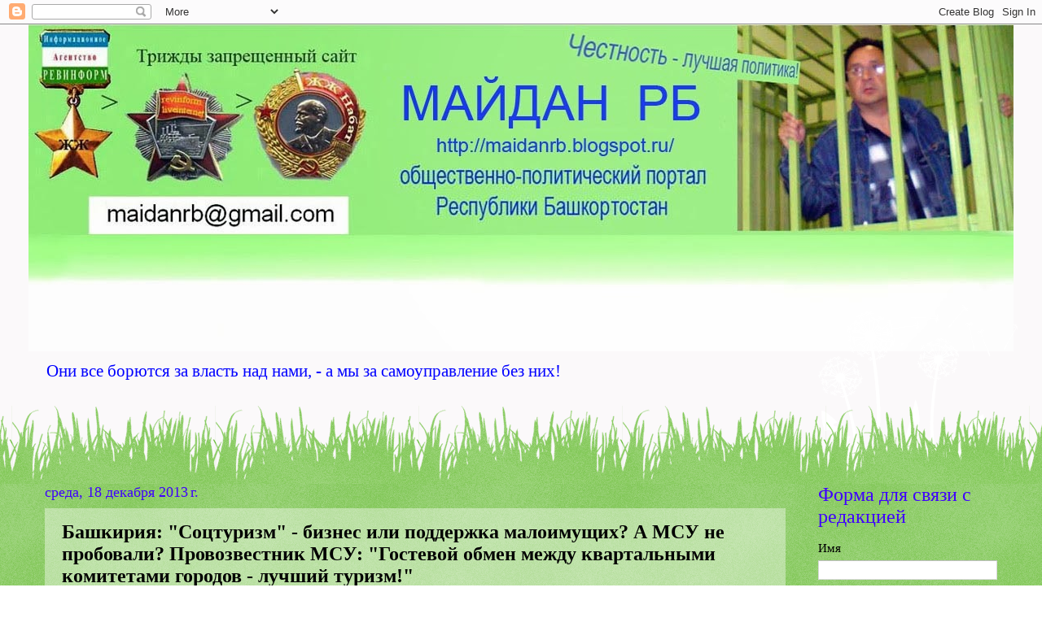

--- FILE ---
content_type: text/html; charset=UTF-8
request_url: https://maidanrb.blogspot.com/2013/12/blog-post_2301.html
body_size: 26415
content:
<!DOCTYPE html>
<html class='v2' dir='ltr' xmlns='http://www.w3.org/1999/xhtml' xmlns:b='http://www.google.com/2005/gml/b' xmlns:data='http://www.google.com/2005/gml/data' xmlns:expr='http://www.google.com/2005/gml/expr'>
<head>
<link href='https://www.blogger.com/static/v1/widgets/335934321-css_bundle_v2.css' rel='stylesheet' type='text/css'/>
<meta content='width=1100' name='viewport'/>
<meta content='text/html; charset=UTF-8' http-equiv='Content-Type'/>
<meta content='blogger' name='generator'/>
<link href='https://maidanrb.blogspot.com/favicon.ico' rel='icon' type='image/x-icon'/>
<link href='http://maidanrb.blogspot.com/2013/12/blog-post_2301.html' rel='canonical'/>
<link rel="alternate" type="application/atom+xml" title="Майдан РБ - Atom" href="https://maidanrb.blogspot.com/feeds/posts/default" />
<link rel="alternate" type="application/rss+xml" title="Майдан РБ - RSS" href="https://maidanrb.blogspot.com/feeds/posts/default?alt=rss" />
<link rel="service.post" type="application/atom+xml" title="Майдан РБ - Atom" href="https://draft.blogger.com/feeds/1531643590312921317/posts/default" />

<link rel="alternate" type="application/atom+xml" title="Майдан РБ - Atom" href="https://maidanrb.blogspot.com/feeds/1034776099663385123/comments/default" />
<!--Can't find substitution for tag [blog.ieCssRetrofitLinks]-->
<link href='https://blogger.googleusercontent.com/img/b/R29vZ2xl/AVvXsEjEc8S-Y5DkCjKZhTK4zXJvTI2BOwhGhQZPjZQWqJ5dPq8hSmRSCO3SD08UbfbJC1pS_KZc1XX6FvTLth6Fg1aK8PDSXSNh-fDm8BZAffghB7qM_Z_V3HfWK7XAEsCH7ORf9sdA1A9j_8pF/s320/%D0%B2%D0%B5%D1%82%D0%B5%D1%80%D0%B0%D0%BD3.JPG' rel='image_src'/>
<meta content='Новости Уфы и Башкирии, Майдан РБ' name='description'/>
<meta content='http://maidanrb.blogspot.com/2013/12/blog-post_2301.html' property='og:url'/>
<meta content='Башкирия: &quot;Соцтуризм&quot; - бизнес или поддержка малоимущих? А МСУ не пробовали? Провозвестник МСУ: &quot;Гостевой обмен между квартальными комитетами городов - лучший туризм!&quot;' property='og:title'/>
<meta content='Новости Уфы и Башкирии, Майдан РБ' property='og:description'/>
<meta content='https://blogger.googleusercontent.com/img/b/R29vZ2xl/AVvXsEjEc8S-Y5DkCjKZhTK4zXJvTI2BOwhGhQZPjZQWqJ5dPq8hSmRSCO3SD08UbfbJC1pS_KZc1XX6FvTLth6Fg1aK8PDSXSNh-fDm8BZAffghB7qM_Z_V3HfWK7XAEsCH7ORf9sdA1A9j_8pF/w1200-h630-p-k-no-nu/%D0%B2%D0%B5%D1%82%D0%B5%D1%80%D0%B0%D0%BD3.JPG' property='og:image'/>
<title>Майдан РБ: Башкирия: "Соцтуризм" - бизнес или поддержка малоимущих? А МСУ не пробовали? Провозвестник МСУ: "Гостевой обмен между квартальными комитетами городов - лучший туризм!"</title>
<style id='page-skin-1' type='text/css'><!--
/*
-----------------------------------------------
Blogger Template Style
Name:     Watermark
Designer: Blogger
URL:      www.blogger.com
----------------------------------------------- */
/* Use this with templates/1ktemplate-*.html */
/* Content
----------------------------------------------- */
body {
font: normal normal 16px Georgia, Utopia, 'Palatino Linotype', Palatino, serif;
color: #000000;
background: #ffffff url(//1.bp.blogspot.com/-o7SOcdjjolk/UVHvhY4U3DI/AAAAAAAAAPI/eaARs1HJP5o/s0/fonpic.jpg) repeat scroll top left;
}
html body .content-outer {
min-width: 0;
max-width: 100%;
width: 100%;
}
.content-outer {
font-size: 92%;
}
a:link {
text-decoration:none;
color: #0000ff;
}
a:visited {
text-decoration:none;
color: #0b5394;
}
a:hover {
text-decoration:underline;
color: #073763;
}
.body-fauxcolumns .cap-top {
margin-top: 30px;
background: transparent none no-repeat scroll center center;
height: 0;
}
.content-inner {
padding: 0;
}
/* Header
----------------------------------------------- */
.header-inner .Header .titlewrapper,
.header-inner .Header .descriptionwrapper {
padding-left: 20px;
padding-right: 20px;
}
.Header h1 {
font: normal bold 20px Georgia, Utopia, 'Palatino Linotype', Palatino, serif;
color: #ffffff;
text-shadow: 2px 2px rgba(0, 0, 0, .1);
}
.Header h1 a {
color: #ffffff;
}
.Header .description {
font-size: 140%;
color: #0000ff;
}
/* Tabs
----------------------------------------------- */
.tabs-inner .section {
margin: 0 20px;
}
.tabs-inner .PageList, .tabs-inner .LinkList, .tabs-inner .Labels {
margin-left: -11px;
margin-right: -11px;
background-color: transparent;
border-top: 0 solid #ffffff;
border-bottom: 0 solid #ffffff;
-moz-box-shadow: 0 0 0 rgba(0, 0, 0, .3);
-webkit-box-shadow: 0 0 0 rgba(0, 0, 0, .3);
-goog-ms-box-shadow: 0 0 0 rgba(0, 0, 0, .3);
box-shadow: 0 0 0 rgba(0, 0, 0, .3);
}
.tabs-inner .PageList .widget-content,
.tabs-inner .LinkList .widget-content,
.tabs-inner .Labels .widget-content {
margin: -3px -11px;
background: transparent none  no-repeat scroll right;
}
.tabs-inner .widget ul {
padding: 2px 25px;
max-height: 34px;
background: transparent none no-repeat scroll left;
}
.tabs-inner .widget li {
border: none;
}
.tabs-inner .widget li a {
display: inline-block;
padding: .25em 1em;
font: normal normal 20px Georgia, Utopia, 'Palatino Linotype', Palatino, serif;
color: #000000;
border-right: 1px solid #3dd271;
}
.tabs-inner .widget li:first-child a {
border-left: 1px solid #3dd271;
}
.tabs-inner .widget li.selected a, .tabs-inner .widget li a:hover {
color: #000000;
}
/* Headings
----------------------------------------------- */
h2 {
font: normal normal 24px Georgia, Utopia, 'Palatino Linotype', Palatino, serif;
color: #3f00fe;
margin: 0 0 .5em;
}
h2.date-header {
font: normal normal 18px Georgia, Utopia, 'Palatino Linotype', Palatino, serif;
color: #3f00fe;
}
/* Main
----------------------------------------------- */
.main-inner .column-center-inner,
.main-inner .column-left-inner,
.main-inner .column-right-inner {
padding: 0 5px;
}
.main-outer {
margin-top: 100px;
background: #66bb33 url(//www.blogblog.com/1kt/watermark/body_background_flower.png) repeat scroll top center;
}
.main-inner {
padding-top: 0;
}
.main-cap-top {
position: relative;
}
.main-cap-top .cap-right {
position: absolute;
height: 100px;
width: 100%;
bottom: 0;
background: transparent url(//www.blogblog.com/1kt/watermark/main_cap_flower.png) repeat-x scroll bottom center;
}
.main-cap-top .cap-left {
position: absolute;
height: 245px;
width: 280px;
right: 0;
bottom: 0;
background: transparent url(//www.blogblog.com/1kt/watermark/main_overlay_flower.png) no-repeat scroll bottom left;
}
/* Posts
----------------------------------------------- */
.post-outer {
padding: 15px 20px;
margin: 0 0 25px;
background: transparent url(https://resources.blogblog.com/blogblog/data/1kt/watermark/post_background_birds.png) repeat scroll top left;
_background-image: none;
border: dotted 1px transparent;
-moz-box-shadow: 0 0 0 rgba(0, 0, 0, .1);
-webkit-box-shadow: 0 0 0 rgba(0, 0, 0, .1);
-goog-ms-box-shadow: 0 0 0 rgba(0, 0, 0, .1);
box-shadow: 0 0 0 rgba(0, 0, 0, .1);
}
h3.post-title {
font: normal bold 24px Georgia, Utopia, 'Palatino Linotype', Palatino, serif;
margin: 0;
}
.comments h4 {
font: normal bold 24px Georgia, Utopia, 'Palatino Linotype', Palatino, serif;
margin: 1em 0 0;
}
.post-body {
font-size: 105%;
line-height: 1.5;
position: relative;
}
.post-header {
margin: 0 0 1em;
color: #063306;
}
.post-footer {
margin: 10px 0 0;
padding: 10px 0 0;
color: #063306;
border-top: dashed 1px #3f00fe;
}
#blog-pager {
font-size: 140%
}
#comments .comment-author {
padding-top: 1.5em;
border-top: dashed 1px #3f00fe;
background-position: 0 1.5em;
}
#comments .comment-author:first-child {
padding-top: 0;
border-top: none;
}
.avatar-image-container {
margin: .2em 0 0;
}
/* Comments
----------------------------------------------- */
.comments .comments-content .icon.blog-author {
background-repeat: no-repeat;
background-image: url([data-uri]);
}
.comments .comments-content .loadmore a {
border-top: 1px solid #3f00fe;
border-bottom: 1px solid #3f00fe;
}
.comments .continue {
border-top: 2px solid #3f00fe;
}
/* Widgets
----------------------------------------------- */
.widget ul, .widget #ArchiveList ul.flat {
padding: 0;
list-style: none;
}
.widget ul li, .widget #ArchiveList ul.flat li {
padding: .35em 0;
text-indent: 0;
border-top: dashed 1px #3f00fe;
}
.widget ul li:first-child, .widget #ArchiveList ul.flat li:first-child {
border-top: none;
}
.widget .post-body ul {
list-style: disc;
}
.widget .post-body ul li {
border: none;
}
.widget .zippy {
color: #3f00fe;
}
.post-body img, .post-body .tr-caption-container, .Profile img, .Image img,
.BlogList .item-thumbnail img {
padding: 5px;
background: #fff;
-moz-box-shadow: 1px 1px 5px rgba(0, 0, 0, .5);
-webkit-box-shadow: 1px 1px 5px rgba(0, 0, 0, .5);
-goog-ms-box-shadow: 1px 1px 5px rgba(0, 0, 0, .5);
box-shadow: 1px 1px 5px rgba(0, 0, 0, .5);
}
.post-body img, .post-body .tr-caption-container {
padding: 8px;
}
.post-body .tr-caption-container {
color: #333333;
}
.post-body .tr-caption-container img {
padding: 0;
background: transparent;
border: none;
-moz-box-shadow: 0 0 0 rgba(0, 0, 0, .1);
-webkit-box-shadow: 0 0 0 rgba(0, 0, 0, .1);
-goog-ms-box-shadow: 0 0 0 rgba(0, 0, 0, .1);
box-shadow: 0 0 0 rgba(0, 0, 0, .1);
}
/* Footer
----------------------------------------------- */
.footer-outer {
color:#00007f;
background: #3dd271 url(https://resources.blogblog.com/blogblog/data/1kt/watermark/body_background_navigator.png) repeat scroll top left;
}
.footer-outer a {
color: #b5e0ff;
}
.footer-outer a:visited {
color: #97c8f2;
}
.footer-outer a:hover {
color: #e3eaff;
}
.footer-outer .widget h2 {
color: #9ed23c;
}
/* Mobile
----------------------------------------------- */
body.mobile  {
background-size: 100% auto;
}
.mobile .body-fauxcolumn-outer {
background: transparent none repeat scroll top left;
}
html .mobile .mobile-date-outer {
border-bottom: none;
background: transparent url(https://resources.blogblog.com/blogblog/data/1kt/watermark/post_background_birds.png) repeat scroll top left;
_background-image: none;
margin-bottom: 10px;
}
.mobile .main-inner .date-outer {
padding: 0;
}
.mobile .main-inner .date-header {
margin: 10px;
}
.mobile .main-cap-top {
z-index: -1;
}
.mobile .content-outer {
font-size: 100%;
}
.mobile .post-outer {
padding: 10px;
}
.mobile .main-cap-top .cap-left {
background: transparent none no-repeat scroll bottom left;
}
.mobile .body-fauxcolumns .cap-top {
margin: 0;
}
.mobile-link-button {
background: transparent url(https://resources.blogblog.com/blogblog/data/1kt/watermark/post_background_birds.png) repeat scroll top left;
}
.mobile-link-button a:link, .mobile-link-button a:visited {
color: #0000ff;
}
.mobile-index-date .date-header {
color: #3f00fe;
}
.mobile-index-contents {
color: #000000;
}
.mobile .tabs-inner .section {
margin: 0;
}
.mobile .tabs-inner .PageList {
margin-left: 0;
margin-right: 0;
}
.mobile .tabs-inner .PageList .widget-content {
margin: 0;
color: #000000;
background: transparent url(https://resources.blogblog.com/blogblog/data/1kt/watermark/post_background_birds.png) repeat scroll top left;
}
.mobile .tabs-inner .PageList .widget-content .pagelist-arrow {
border-left: 1px solid #3dd271;
}

--></style>
<style id='template-skin-1' type='text/css'><!--
body {
min-width: 1210px;
}
.content-outer, .content-fauxcolumn-outer, .region-inner {
min-width: 1210px;
max-width: 1210px;
_width: 1210px;
}
.main-inner .columns {
padding-left: 0;
padding-right: 260px;
}
.main-inner .fauxcolumn-center-outer {
left: 0;
right: 260px;
/* IE6 does not respect left and right together */
_width: expression(this.parentNode.offsetWidth -
parseInt("0") -
parseInt("260px") + 'px');
}
.main-inner .fauxcolumn-left-outer {
width: 0;
}
.main-inner .fauxcolumn-right-outer {
width: 260px;
}
.main-inner .column-left-outer {
width: 0;
right: 100%;
margin-left: -0;
}
.main-inner .column-right-outer {
width: 260px;
margin-right: -260px;
}
#layout {
min-width: 0;
}
#layout .content-outer {
min-width: 0;
width: 800px;
}
#layout .region-inner {
min-width: 0;
width: auto;
}
body#layout div.add_widget {
padding: 8px;
}
body#layout div.add_widget a {
margin-left: 32px;
}
--></style>
<meta content='1615921d199d031c' name='yandex-verification'/>
<link href='https://draft.blogger.com/dyn-css/authorization.css?targetBlogID=1531643590312921317&amp;zx=b3b80fdf-f3bf-4061-a3f3-a4c6ee461c69' media='none' onload='if(media!=&#39;all&#39;)media=&#39;all&#39;' rel='stylesheet'/><noscript><link href='https://draft.blogger.com/dyn-css/authorization.css?targetBlogID=1531643590312921317&amp;zx=b3b80fdf-f3bf-4061-a3f3-a4c6ee461c69' rel='stylesheet'/></noscript>
<meta name='google-adsense-platform-account' content='ca-host-pub-1556223355139109'/>
<meta name='google-adsense-platform-domain' content='blogspot.com'/>

</head>
<body class='loading variant-flower'>
<div class='navbar section' id='navbar' name='Панель навигации'><div class='widget Navbar' data-version='1' id='Navbar1'><script type="text/javascript">
    function setAttributeOnload(object, attribute, val) {
      if(window.addEventListener) {
        window.addEventListener('load',
          function(){ object[attribute] = val; }, false);
      } else {
        window.attachEvent('onload', function(){ object[attribute] = val; });
      }
    }
  </script>
<div id="navbar-iframe-container"></div>
<script type="text/javascript" src="https://apis.google.com/js/platform.js"></script>
<script type="text/javascript">
      gapi.load("gapi.iframes:gapi.iframes.style.bubble", function() {
        if (gapi.iframes && gapi.iframes.getContext) {
          gapi.iframes.getContext().openChild({
              url: 'https://draft.blogger.com/navbar/1531643590312921317?po\x3d1034776099663385123\x26origin\x3dhttps://maidanrb.blogspot.com',
              where: document.getElementById("navbar-iframe-container"),
              id: "navbar-iframe"
          });
        }
      });
    </script><script type="text/javascript">
(function() {
var script = document.createElement('script');
script.type = 'text/javascript';
script.src = '//pagead2.googlesyndication.com/pagead/js/google_top_exp.js';
var head = document.getElementsByTagName('head')[0];
if (head) {
head.appendChild(script);
}})();
</script>
</div></div>
<div class='body-fauxcolumns'>
<div class='fauxcolumn-outer body-fauxcolumn-outer'>
<div class='cap-top'>
<div class='cap-left'></div>
<div class='cap-right'></div>
</div>
<div class='fauxborder-left'>
<div class='fauxborder-right'></div>
<div class='fauxcolumn-inner'>
</div>
</div>
<div class='cap-bottom'>
<div class='cap-left'></div>
<div class='cap-right'></div>
</div>
</div>
</div>
<div class='content'>
<div class='content-fauxcolumns'>
<div class='fauxcolumn-outer content-fauxcolumn-outer'>
<div class='cap-top'>
<div class='cap-left'></div>
<div class='cap-right'></div>
</div>
<div class='fauxborder-left'>
<div class='fauxborder-right'></div>
<div class='fauxcolumn-inner'>
</div>
</div>
<div class='cap-bottom'>
<div class='cap-left'></div>
<div class='cap-right'></div>
</div>
</div>
</div>
<div class='content-outer'>
<div class='content-cap-top cap-top'>
<div class='cap-left'></div>
<div class='cap-right'></div>
</div>
<div class='fauxborder-left content-fauxborder-left'>
<div class='fauxborder-right content-fauxborder-right'></div>
<div class='content-inner'>
<header>
<div class='header-outer'>
<div class='header-cap-top cap-top'>
<div class='cap-left'></div>
<div class='cap-right'></div>
</div>
<div class='fauxborder-left header-fauxborder-left'>
<div class='fauxborder-right header-fauxborder-right'></div>
<div class='region-inner header-inner'>
<div class='header section' id='header' name='Заголовок'><div class='widget Header' data-version='1' id='Header1'>
<div id='header-inner'>
<a href='https://maidanrb.blogspot.com/' style='display: block'>
<img alt='Майдан РБ' height='402px; ' id='Header1_headerimg' src='https://blogger.googleusercontent.com/img/b/R29vZ2xl/AVvXsEja-gC3jktDftg1ZAQWiTnTqmViSBlO5lPcWWGVIkM_ilR3JiNe9nzVpX7kw8x_codaj5vWbl1ce2xUed7b-9uEZblZ0VJEdjWZWp7s33v5YyviVSNJVlt8LjJsFlvcYyy2yotGkKIY-3vx/s1210/%25D0%259A%25D0%25BE%25D0%25BF%25D0%25B8%25D1%258F+%25D0%25BB%25D0%25BE%25D0%25B3%25D0%25BE%25D0%25BB%25D0%25BE%25D0%25BD%25D0%25B35.jpg' style='display: block' width='1210px; '/>
</a>
<div class='descriptionwrapper'>
<p class='description'><span>Они все борются за власть над нами, - а мы за самоуправление без них!</span></p>
</div>
</div>
</div></div>
</div>
</div>
<div class='header-cap-bottom cap-bottom'>
<div class='cap-left'></div>
<div class='cap-right'></div>
</div>
</div>
</header>
<div class='tabs-outer'>
<div class='tabs-cap-top cap-top'>
<div class='cap-left'></div>
<div class='cap-right'></div>
</div>
<div class='fauxborder-left tabs-fauxborder-left'>
<div class='fauxborder-right tabs-fauxborder-right'></div>
<div class='region-inner tabs-inner'>
<div class='tabs no-items section' id='crosscol' name='Поперечный столбец'></div>
<div class='tabs no-items section' id='crosscol-overflow' name='Cross-Column 2'></div>
</div>
</div>
<div class='tabs-cap-bottom cap-bottom'>
<div class='cap-left'></div>
<div class='cap-right'></div>
</div>
</div>
<div class='main-outer'>
<div class='main-cap-top cap-top'>
<div class='cap-left'></div>
<div class='cap-right'></div>
</div>
<div class='fauxborder-left main-fauxborder-left'>
<div class='fauxborder-right main-fauxborder-right'></div>
<div class='region-inner main-inner'>
<div class='columns fauxcolumns'>
<div class='fauxcolumn-outer fauxcolumn-center-outer'>
<div class='cap-top'>
<div class='cap-left'></div>
<div class='cap-right'></div>
</div>
<div class='fauxborder-left'>
<div class='fauxborder-right'></div>
<div class='fauxcolumn-inner'>
</div>
</div>
<div class='cap-bottom'>
<div class='cap-left'></div>
<div class='cap-right'></div>
</div>
</div>
<div class='fauxcolumn-outer fauxcolumn-left-outer'>
<div class='cap-top'>
<div class='cap-left'></div>
<div class='cap-right'></div>
</div>
<div class='fauxborder-left'>
<div class='fauxborder-right'></div>
<div class='fauxcolumn-inner'>
</div>
</div>
<div class='cap-bottom'>
<div class='cap-left'></div>
<div class='cap-right'></div>
</div>
</div>
<div class='fauxcolumn-outer fauxcolumn-right-outer'>
<div class='cap-top'>
<div class='cap-left'></div>
<div class='cap-right'></div>
</div>
<div class='fauxborder-left'>
<div class='fauxborder-right'></div>
<div class='fauxcolumn-inner'>
</div>
</div>
<div class='cap-bottom'>
<div class='cap-left'></div>
<div class='cap-right'></div>
</div>
</div>
<!-- corrects IE6 width calculation -->
<div class='columns-inner'>
<div class='column-center-outer'>
<div class='column-center-inner'>
<div class='main section' id='main' name='Основной'><div class='widget Blog' data-version='1' id='Blog1'>
<div class='blog-posts hfeed'>

          <div class="date-outer">
        
<h2 class='date-header'><span>среда, 18 декабря 2013&#8239;г.</span></h2>

          <div class="date-posts">
        
<div class='post-outer'>
<div class='post hentry uncustomized-post-template' itemprop='blogPost' itemscope='itemscope' itemtype='http://schema.org/BlogPosting'>
<meta content='https://blogger.googleusercontent.com/img/b/R29vZ2xl/AVvXsEjEc8S-Y5DkCjKZhTK4zXJvTI2BOwhGhQZPjZQWqJ5dPq8hSmRSCO3SD08UbfbJC1pS_KZc1XX6FvTLth6Fg1aK8PDSXSNh-fDm8BZAffghB7qM_Z_V3HfWK7XAEsCH7ORf9sdA1A9j_8pF/s320/%D0%B2%D0%B5%D1%82%D0%B5%D1%80%D0%B0%D0%BD3.JPG' itemprop='image_url'/>
<meta content='1531643590312921317' itemprop='blogId'/>
<meta content='1034776099663385123' itemprop='postId'/>
<a name='1034776099663385123'></a>
<h3 class='post-title entry-title' itemprop='name'>
Башкирия: "Соцтуризм" - бизнес или поддержка малоимущих? А МСУ не пробовали? Провозвестник МСУ: "Гостевой обмен между квартальными комитетами городов - лучший туризм!"
</h3>
<div class='post-header'>
<div class='post-header-line-1'></div>
</div>
<div class='post-body entry-content' id='post-body-1034776099663385123' itemprop='articleBody'>
<div dir="ltr" style="text-align: left;" trbidi="on">
<div class="separator" style="clear: both; text-align: center;">
<a href="https://blogger.googleusercontent.com/img/b/R29vZ2xl/AVvXsEjEc8S-Y5DkCjKZhTK4zXJvTI2BOwhGhQZPjZQWqJ5dPq8hSmRSCO3SD08UbfbJC1pS_KZc1XX6FvTLth6Fg1aK8PDSXSNh-fDm8BZAffghB7qM_Z_V3HfWK7XAEsCH7ORf9sdA1A9j_8pF/s1600/%D0%B2%D0%B5%D1%82%D0%B5%D1%80%D0%B0%D0%BD3.JPG" imageanchor="1" style="clear: left; float: left; margin-bottom: 1em; margin-right: 1em;"><img border="0" height="240" src="https://blogger.googleusercontent.com/img/b/R29vZ2xl/AVvXsEjEc8S-Y5DkCjKZhTK4zXJvTI2BOwhGhQZPjZQWqJ5dPq8hSmRSCO3SD08UbfbJC1pS_KZc1XX6FvTLth6Fg1aK8PDSXSNh-fDm8BZAffghB7qM_Z_V3HfWK7XAEsCH7ORf9sdA1A9j_8pF/s320/%D0%B2%D0%B5%D1%82%D0%B5%D1%80%D0%B0%D0%BD3.JPG" width="320" /></a></div>
<div class="MsoNormal">
<b>Ваша забота - обман народа!&nbsp;</b></div>
<div class="MsoNormal">
<b><i>Почему башкирские пенсионеры&nbsp;
в рамках &#171;социального туризма&#187; не получают обещанной &#171;сказки&#187;, а
становятся заложниками бизнесменов, оказывающих соцуслуги?</i></b></div>
<div class="MsoNormal">
В редакцию газеты обратились недоумевающие&nbsp; пенсионеры, которым льготный отдых в
санатории &#171;Зелёная Роща&#187;&nbsp; (руководитель&nbsp; Рамиль Бадретдинов) ударил по кошельку.
Возможно, администрация восприняла &#171;призыв&#187; чиновников озолотиться на
соцтуризме как руководство к действию?</div>
<div class="MsoNormal">
</div>
<a name="more"></a><br />
<br />
<div class="MsoNormal">
- Три-четыре года назад я написал заявление в отделе
соцзащиты на турпоездку, хотел поездить по городам, мир посмотреть, -
рассказывает 63-летний Динар Шакиров из Бирска. &#8211; В сентябре мне, наконец,
позвонили и сообщили, что подошла моя очередь. И предложили: лучше отдохните в
санатории, выбирайте &#8211; &#171;Юматово&#187; или &#171;Зелёная Роща&#187;. Спросил, почему не даёте
путевки в другие санатории? Ответили, что в программе по соцтуризму участвуют
только эти два. Хорошо, выбрал &#171;Зелёную Рощу&#187;. Сотрудники объяснили, что по
линии соцзащиты выделят 8 тысяч рублей, мне придётся заплатить 13100 руб. То
есть за 10 дней&nbsp; (с 13 по 22 ноября)
путёвка стоила 21100. В санатории врач назначил лечение &#8211; углекислые ванны,
фиточай и кислородный коктейль, инфракрасные лучи, сенсорная комната. Подсчитал,
получилось, что 275 рублей в день уходит на процедуры. От массажа я отказался,
потому что дорого. 350 руб. &#8211; суточное питание. Спрашивается, за что санаторий
брал с нас 2100 руб. в сутки?&nbsp; В
результате&nbsp; я ещё на 7 тысяч рублей
заказал платные процедуры. Вместо того, чтобы поправиться, я ещё и похудел &#8211; на
две дырки затянул ремень&#8230;</div>
<div class="MsoNormal">
&#171;На нас наживаются&#187;</div>
<div class="MsoNormal">
- Я хотел поехать в Турцию, но мне в соцзащите сказали, что
уже поздно, и предложили санатории, - говорит 66-летний пенсионер из
Чекмагушевского района Ринаф Мустафин. &#8211; За путёвку в &#171;Зелёную Рощу&#187;&nbsp; отдал 13100 плюс 1250 руб. за лазерную
обработку крови. И соцзащита заплатила 8000. В то же время женщина, приехавшая
в санаторий без всякой программы, рассказала, что заплатила за те же 10 дней
всего 14 тысяч! Получается, на пенсионерах-льготниках санаторий наживается?
Только 20 ноября приехало около ста льготников &#8211; в основном, 80-летние старики
и бабушки. Кстати, два уфимца рассказали, как сумели вернуть по 6 тысяч,
обратившись с заявлением, что цены за путевку завышены. А мы не успели, уже
надо было уезжать. Почему же здравница наживается на стариках? Почему правом
пользоваться программой соцтуризма наделили именно &#171;Зелёную Рощу&#187;? Может,
правоохранителям стоит проверить дирекцию?</div>
<div class="MsoNormal">
- Я в целом довольна отдыхом в этом санатории, персонал
очень внимательный, только цены кусаются, - говорит 61-летняя Вазира Каюмова из
Белебея. - Первый раз ездила и, видимо, последний. Ведь пенсия у меня всего 7
тысяч. По программе я заплатила 9200, остальное &#8211; государство. На дополнительное
обследование потратилась. Было бы дешевле, малоимущие пенсионеры могли бы в нём
отдыхать каждый год.</div>
<div class="MsoNormal">
- Недовольна тем, что мало было назначений, - делится
61-летняя уфимка Амина Зарипова. &#8211; На путевку заняла 13 тысяч, пришлось
дополнительно за лазерную терапию заплатить. Для чего в санаторий ехать, чтобы
фиточаем и коктейлем лечиться? Знаменитая здравница, все мечтают сюда попасть.
А уезжают недовольные. И главная причина &#8211; очень дорого.</div>
<div class="MsoNormal">
КСТАТИ</div>
<div class="MsoNormal">
Не закончен судебный процесс, в ходе которого по трем статьям
уголовного кодекса&nbsp; Рамиль Бадретдинов
обвиняется в том, что, работая до этого&nbsp;
директором санатория &#171;Янган-Тау&#187;, он якобы совершил четыре факта
присвоения денежных средств санатория на сумму 347973 рубля и недоплатил
налогов и сборов на сумму более 17 млн руб.</div>
<div class="MsoNormal">
Нурия ГАЛЕЕВА </div>
<div class="MsoNormal">
<br /></div>
<div class="MsoNormal">
<a href="http://www.u7a.ru/articles/society/6471">http://www.u7a.ru/articles/society/6471</a></div>
<div class="MsoNormal">
<br /></div>
<div class="MsoNormal">
<br /></div>
<div class="MsoNormal">
<b>Комментарий Провозвестника МСУ:</b>
<br />
<b>
&nbsp;А МСУ не пробовали? Гостевой обмен между квартальными комитетами городов
- лучший туризм!</b>
Проблема неразвитости внутреннего туризма в том, что это туризм для бедных.
Люди богатые отдыхают в Куршавелях. Потому и неразвит внутренний туризм, что он
невыгоден для бизнеса, - что возмешь с бедных людей?</div>
<div class="MsoNormal">
<br />
Внутренний туризм это не дело бизнеса, но это и не дело президента. Не должен
президент заниматься вопросами развития местного туризма. Этими вопросами в
первую очередь должны заниматься квартальные и сельские комитеты. И никакой
бизнес и никакой президент тут не нужны совершенно.<br />
<br />
И вот почему:<br />
Допустим, Квартальный комитет города А, выступая гарантом, договаривается (на
специальном сайте) с квартальным комитетом города Б (или сельским комитетом В)
об условиях обмена туристами, затем жители города А едут в город Б и гостят в
квартирах жителей города Б (как вариант подойдет и кварткомовская
мини-гостиница, если есть), затем жители города Б гостят у жителей города А
(или в домах жителей поселка В, также участвующего в программе по обмену
туристами), питаются по талонам в кварткомовских кафе, принимающий квартком
обеспечивает им также культурную программу. Так вот в гости друг к дружке и
ездят. А принимающие Квартальные комитеты обеспечивают путешественников жильем,
питанием и экскурсиями. Затем гости и хозяева меняются местами. Как вариант
можно организовать и обмен группами школьников. Например, школьники из
Нефтекамска гостят у ровесников в Учалах, затем наоборот.<br />
<br />
В итоге не надо тратиться на гостиницы и питание. Единственные расходы -
транспортные. Однако, квартальный комитет, и тут может возместить часть
транспортных расходов для своих активистов, набравших за год определенное
количество балов общественной полезности (социальный туризм).<br />
<br />
Вот как, например, это бы выглядело в условиях развитого МСУ. Если, допустим,
вы каждое утро выходите на коллективную зарядку (1 бал), то даже в этом случае
за год набираете 360 балов. Стоимость обеда в кварткомовском кафе 5 балов.
Необходимо при трехразовом питании 15 балов в день, за 14 дней отпуска = 210
балов на питание. На дорожной карте останется 150 балов (при курсе, допустим 10
руб.за один бал) это 1500 руб. на дорогу. Т.е. если только ходить на зарядку,
то за год заработаете отпуск на халяву где нибудь на Якты-куле (включая проезд
в оба конца), а в вашей квартире в это время будет гостить семья из Белебея.<br />
<br />
А если вы еще ведете рубрику в кварткомовской интернет-газете (балы за статью
оценит читатель), шахматный кружок (5 балов за урок), дежурите в дружине (5
балов за дежурство), руководите группой продленного дня (10 балов за день, ибо
вредность) или ведете еще какую-либо общественную работу, то сможете ездить в
отпуск на халяву хоть каждый квартал.<br />
<br />
При таком внутреннем гостевом туризме при минимальных затратах, мы отправляем в
путешествие наибольшее количество граждан независимо от их материального
достатка. Со временем, когда Россия превратиться в страну развитого МСУ, жители
будут путешествовать в гости к друг к другу по кварткомовским путевкам не
только в пределах своего региона, но и по всей стране, причем это не будет им
обходится ни в копейку.<br />
<br />
Да, что я тут распинаюсь, - все это вещи известные веками, тысячелетиями как
законы гостеприимства. Бери и внедряй! Только чиновники не любят ничего, что
ими не регулируется, ими не управляется. Потому так и живем.<br />
<br />
Но, если вы действительно хотите развивать массовый внутренний (гостевой)
туризм, боритесь за всенародные выборы глав городов и районов, пропагандируйте
идеи местного самоуправления среди затюканных хамитовским режимом жителей
Башкирии.<br />
<br />
Много проблем в республике, да только ответ один - МСУ! Всё остальное трёп.<br />
<br />
Роберт Загреев,<br />
редактор газеты "За местное самоуправление" (издается с 2004 года)</div>
<div class="MsoNormal">
<br />
<b>
См. ранее по теме "А МСУ не пробовали?"</b></div>
<div class="MsoNormal">
<br />
<br />
<a href="http://maidanrb.blogspot.ru/2013/10/blog-post_8924.html">А МСУ не
пробовали? Провозвестник МСУ: "Решение транспортной проблемы в передаче
маршрутов и маршруток от частников к квартальным комитетам и в
индивидуально-общественном транспорте" (?!)</a></div>
<div class="MsoNormal">
<a href="http://maidanrb.blogspot.ru/2013/10/blog-post_9934.html">А МСУ не
пробовали? Провозвестник МСУ: "Организация отдыха горожан - способ
сохранения природы и источник пополнения сельской казны, а не приятелей
хамитовских назначенцев"</a></div>
<div class="MsoNormal">
<a href="http://maidanrb.blogspot.ru/2013/10/blog-post_7.html">А МСУ не пробовали?
Провозвестник МСУ: "Квартальный фельдшер - народный страж здоровья
народа!"</a></div>
<div class="MsoNormal">
<a href="http://maidanrb.blogspot.ru/2013/10/blog-post_194.html">А МСУ не
пробовали? Провозвестник МСУ: &#171;Попытка представить предпринимательство как
главный и единственный локомотив роста приводит к тяжким последствиям для
общества!&#187;.</a><br />
<br />
<a href="http://maidanrb.blogspot.ru/2013/10/blog-post_4583.html">А МСУ не
пробовали? Провозвестник МСУ: "Тушить пожары надо пока не разгорелось, а
на это способны только квартальные дружины!"</a></div>
<div class="MsoNormal">
<br />
<a href="http://maidanrb.blogspot.ru/2013/10/blog-post_8599.html">А МСУ не
пробовали? Провозвестник МСУ: "Гостевой обмен между квартальными
комитетами городов - лучший туризм!"</a></div>
<div class="MsoNormal">
<br /></div>
<div class="MsoNormal">
<a href="http://maidanrb.blogspot.ru/2013/09/blog-post_2759.html">А МСУ не
пробовали? Провозвестник МСУ: "Развитие бизнеса невозможно без развития
МСУ"</a></div>
<div class="MsoNormal">
<br /></div>
<div class="MsoNormal">
<a href="http://maidanrb.blogspot.ru/2013/09/blog-post_4934.html">Без Общины не
бывает нации! Провозвестник МСУ: "Национальные конфликты разжигаются
властью через прохамитовский "Уфимский журнал" для отвлечения людей
от реальных проблем и коррупции".</a></div>
<div class="MsoNormal">
<br /></div>
<div class="MsoNormal">
<a href="http://maidanrb.blogspot.ru/2013/09/blog-post_6580.html">Провозвестник
МСУ: "Проблема не в том как проголосуют, а в том как посчитают. А честные
выборы - это когда совсем не будет наблюдателей.</a></div>
<div class="MsoNormal">
<br /></div>
<div class="MsoNormal">
<a href="http://maidanrb.blogspot.ru/2013/09/blog-post_3666.html">А МСУ не
пробовали? Провозвестник МСУ: "Вместо частных Управляющих компаний должны
быть УЖХ квартальных комитетов с коллективной формой собственности!".</a></div>
<div class="MsoNormal">
<br /></div>
<div class="MsoNormal">
<a href="http://maidanrb.blogspot.ru/2013/09/blog-post_2010.html">Построить для
себя! Провозвестник МСУ: "Заказчиком строительства должен быть Квартальный
комитет, ибо НИКТО не распорядится деньгами эффективнее и не построит
качественнее, чем сами дольщики-жители (они же и рабочие, вместо
узбеков)".</a></div>
<div class="MsoNormal">
<br /></div>
<div class="MsoNormal">
<a href="http://maidanrb.blogspot.ru/2013/09/blog-post_23.html">А МСУ не
пробовали? Провозвестник МСУ: "Чужих детей не бывает, если наша цель -
общественное благо!"</a></div>
<div class="MsoNormal">
<br /></div>
<div class="MsoNormal">
<a href="http://maidanrb.blogspot.ru/2013/09/blog-post_2755.html">Поднять село?! -
А МСУ не пробовали??? Провозвестник МСУ: "Все предложения по развитию С/Х
без выборности глав - как мертвому припарка!".</a></div>
<div class="MsoNormal">
<br /></div>
<div class="MsoNormal">
<a href="http://maidanrb.blogspot.ru/2013/09/blog-post_7386.html">А МСУ не
пробовали? Провозвестник МСУ: "Проблема изучения башкирского языка
разжигается властью для отвлечения от реальных проблем и коррупции"</a></div>
<div class="MsoNormal">
<br /></div>
<div class="MsoNormal">
<a href="http://maidanrb.blogspot.ru/2013/09/blog-post_5304.html">А МСУ не
пробовали? Провозвестник МСУ: "Реформа образования бесполезна, пока школа
не станет частью общины".</a></div>
<div class="MsoNormal">
<br /></div>
<div class="MsoNormal">
&nbsp;<a href="http://maidanrb.blogspot.ru/2013/07/15_26.html">Дорога&nbsp;</a><a href="http://maidanrb.blogspot.ru/2013/07/15_26.html">&nbsp;С частью</a></div>
<div class="MsoNormal">
<br /></div>
<div class="MsoNormal">
<br /></div>
<div class="MsoNormal">
<br /></div>
<div class="MsoNormal">
<br /></div>
<br />
<div class="MsoNormal">
<br /></div>
</div>
<div style='clear: both;'></div>
</div>
<div class='post-footer'>
<div class='post-footer-line post-footer-line-1'>
<span class='post-author vcard'>
Автор:
<span class='fn' itemprop='author' itemscope='itemscope' itemtype='http://schema.org/Person'>
<meta content='https://draft.blogger.com/profile/02999992351103152572' itemprop='url'/>
<a class='g-profile' href='https://draft.blogger.com/profile/02999992351103152572' rel='author' title='author profile'>
<span itemprop='name'>Unknown</span>
</a>
</span>
</span>
<span class='post-timestamp'>
на
<meta content='http://maidanrb.blogspot.com/2013/12/blog-post_2301.html' itemprop='url'/>
<a class='timestamp-link' href='https://maidanrb.blogspot.com/2013/12/blog-post_2301.html' rel='bookmark' title='permanent link'><abbr class='published' itemprop='datePublished' title='2013-12-18T23:40:00+06:00'>23:40</abbr></a>
</span>
<span class='post-comment-link'>
</span>
<span class='post-icons'>
<span class='item-control blog-admin pid-1304134804'>
<a href='https://draft.blogger.com/post-edit.g?blogID=1531643590312921317&postID=1034776099663385123&from=pencil' title='Изменить сообщение'>
<img alt='' class='icon-action' height='18' src='https://resources.blogblog.com/img/icon18_edit_allbkg.gif' width='18'/>
</a>
</span>
</span>
<div class='post-share-buttons goog-inline-block'>
<a class='goog-inline-block share-button sb-email' href='https://draft.blogger.com/share-post.g?blogID=1531643590312921317&postID=1034776099663385123&target=email' target='_blank' title='Отправить по электронной почте'><span class='share-button-link-text'>Отправить по электронной почте</span></a><a class='goog-inline-block share-button sb-blog' href='https://draft.blogger.com/share-post.g?blogID=1531643590312921317&postID=1034776099663385123&target=blog' onclick='window.open(this.href, "_blank", "height=270,width=475"); return false;' target='_blank' title='Написать об этом в блоге'><span class='share-button-link-text'>Написать об этом в блоге</span></a><a class='goog-inline-block share-button sb-twitter' href='https://draft.blogger.com/share-post.g?blogID=1531643590312921317&postID=1034776099663385123&target=twitter' target='_blank' title='Поделиться в X'><span class='share-button-link-text'>Поделиться в X</span></a><a class='goog-inline-block share-button sb-facebook' href='https://draft.blogger.com/share-post.g?blogID=1531643590312921317&postID=1034776099663385123&target=facebook' onclick='window.open(this.href, "_blank", "height=430,width=640"); return false;' target='_blank' title='Опубликовать в Facebook'><span class='share-button-link-text'>Опубликовать в Facebook</span></a><a class='goog-inline-block share-button sb-pinterest' href='https://draft.blogger.com/share-post.g?blogID=1531643590312921317&postID=1034776099663385123&target=pinterest' target='_blank' title='Поделиться в Pinterest'><span class='share-button-link-text'>Поделиться в Pinterest</span></a>
</div>
</div>
<div class='post-footer-line post-footer-line-2'>
<span class='post-labels'>
Ярлыки:
<a href='https://maidanrb.blogspot.com/search/label/%D0%92%D0%B0%D1%88%D0%B0%20%D0%B7%D0%B0%D0%B1%D0%BE%D1%82%D0%B0%20-%20%D0%BE%D0%B1%D0%BC%D0%B0%D0%BD' rel='tag'>Ваша забота - обман</a>
</span>
</div>
<div class='post-footer-line post-footer-line-3'>
<span class='post-location'>
</span>
</div>
</div>
</div>
<div class='comments' id='comments'>
<a name='comments'></a>
<h4>1 комментарий:</h4>
<div class='comments-content'>
<script async='async' src='' type='text/javascript'></script>
<script type='text/javascript'>
    (function() {
      var items = null;
      var msgs = null;
      var config = {};

// <![CDATA[
      var cursor = null;
      if (items && items.length > 0) {
        cursor = parseInt(items[items.length - 1].timestamp) + 1;
      }

      var bodyFromEntry = function(entry) {
        var text = (entry &&
                    ((entry.content && entry.content.$t) ||
                     (entry.summary && entry.summary.$t))) ||
            '';
        if (entry && entry.gd$extendedProperty) {
          for (var k in entry.gd$extendedProperty) {
            if (entry.gd$extendedProperty[k].name == 'blogger.contentRemoved') {
              return '<span class="deleted-comment">' + text + '</span>';
            }
          }
        }
        return text;
      }

      var parse = function(data) {
        cursor = null;
        var comments = [];
        if (data && data.feed && data.feed.entry) {
          for (var i = 0, entry; entry = data.feed.entry[i]; i++) {
            var comment = {};
            // comment ID, parsed out of the original id format
            var id = /blog-(\d+).post-(\d+)/.exec(entry.id.$t);
            comment.id = id ? id[2] : null;
            comment.body = bodyFromEntry(entry);
            comment.timestamp = Date.parse(entry.published.$t) + '';
            if (entry.author && entry.author.constructor === Array) {
              var auth = entry.author[0];
              if (auth) {
                comment.author = {
                  name: (auth.name ? auth.name.$t : undefined),
                  profileUrl: (auth.uri ? auth.uri.$t : undefined),
                  avatarUrl: (auth.gd$image ? auth.gd$image.src : undefined)
                };
              }
            }
            if (entry.link) {
              if (entry.link[2]) {
                comment.link = comment.permalink = entry.link[2].href;
              }
              if (entry.link[3]) {
                var pid = /.*comments\/default\/(\d+)\?.*/.exec(entry.link[3].href);
                if (pid && pid[1]) {
                  comment.parentId = pid[1];
                }
              }
            }
            comment.deleteclass = 'item-control blog-admin';
            if (entry.gd$extendedProperty) {
              for (var k in entry.gd$extendedProperty) {
                if (entry.gd$extendedProperty[k].name == 'blogger.itemClass') {
                  comment.deleteclass += ' ' + entry.gd$extendedProperty[k].value;
                } else if (entry.gd$extendedProperty[k].name == 'blogger.displayTime') {
                  comment.displayTime = entry.gd$extendedProperty[k].value;
                }
              }
            }
            comments.push(comment);
          }
        }
        return comments;
      };

      var paginator = function(callback) {
        if (hasMore()) {
          var url = config.feed + '?alt=json&v=2&orderby=published&reverse=false&max-results=50';
          if (cursor) {
            url += '&published-min=' + new Date(cursor).toISOString();
          }
          window.bloggercomments = function(data) {
            var parsed = parse(data);
            cursor = parsed.length < 50 ? null
                : parseInt(parsed[parsed.length - 1].timestamp) + 1
            callback(parsed);
            window.bloggercomments = null;
          }
          url += '&callback=bloggercomments';
          var script = document.createElement('script');
          script.type = 'text/javascript';
          script.src = url;
          document.getElementsByTagName('head')[0].appendChild(script);
        }
      };
      var hasMore = function() {
        return !!cursor;
      };
      var getMeta = function(key, comment) {
        if ('iswriter' == key) {
          var matches = !!comment.author
              && comment.author.name == config.authorName
              && comment.author.profileUrl == config.authorUrl;
          return matches ? 'true' : '';
        } else if ('deletelink' == key) {
          return config.baseUri + '/comment/delete/'
               + config.blogId + '/' + comment.id;
        } else if ('deleteclass' == key) {
          return comment.deleteclass;
        }
        return '';
      };

      var replybox = null;
      var replyUrlParts = null;
      var replyParent = undefined;

      var onReply = function(commentId, domId) {
        if (replybox == null) {
          // lazily cache replybox, and adjust to suit this style:
          replybox = document.getElementById('comment-editor');
          if (replybox != null) {
            replybox.height = '250px';
            replybox.style.display = 'block';
            replyUrlParts = replybox.src.split('#');
          }
        }
        if (replybox && (commentId !== replyParent)) {
          replybox.src = '';
          document.getElementById(domId).insertBefore(replybox, null);
          replybox.src = replyUrlParts[0]
              + (commentId ? '&parentID=' + commentId : '')
              + '#' + replyUrlParts[1];
          replyParent = commentId;
        }
      };

      var hash = (window.location.hash || '#').substring(1);
      var startThread, targetComment;
      if (/^comment-form_/.test(hash)) {
        startThread = hash.substring('comment-form_'.length);
      } else if (/^c[0-9]+$/.test(hash)) {
        targetComment = hash.substring(1);
      }

      // Configure commenting API:
      var configJso = {
        'maxDepth': config.maxThreadDepth
      };
      var provider = {
        'id': config.postId,
        'data': items,
        'loadNext': paginator,
        'hasMore': hasMore,
        'getMeta': getMeta,
        'onReply': onReply,
        'rendered': true,
        'initComment': targetComment,
        'initReplyThread': startThread,
        'config': configJso,
        'messages': msgs
      };

      var render = function() {
        if (window.goog && window.goog.comments) {
          var holder = document.getElementById('comment-holder');
          window.goog.comments.render(holder, provider);
        }
      };

      // render now, or queue to render when library loads:
      if (window.goog && window.goog.comments) {
        render();
      } else {
        window.goog = window.goog || {};
        window.goog.comments = window.goog.comments || {};
        window.goog.comments.loadQueue = window.goog.comments.loadQueue || [];
        window.goog.comments.loadQueue.push(render);
      }
    })();
// ]]>
  </script>
<div id='comment-holder'>
<div class="comment-thread toplevel-thread"><ol id="top-ra"><li class="comment" id="c2428201744154476975"><div class="avatar-image-container"><img src="//resources.blogblog.com/img/blank.gif" alt=""/></div><div class="comment-block"><div class="comment-header"><cite class="user">Анонимный</cite><span class="icon user "></span><span class="datetime secondary-text"><a rel="nofollow" href="https://maidanrb.blogspot.com/2013/12/blog-post_2301.html?showComment=1387421350524#c2428201744154476975">19 декабря 2013&#8239;г. в 08:49</a></span></div><p class="comment-content">Ничего не понимаю в Башкирской политике и правопорядке. Рамиль Бадретдинов прокуром РБ по результатам проверки хозяйственной деятельности санатория Янгантау обвинялся в &quot;нецелевом расходовании&quot; 600  млн.средств госбюджета. Если он на свободе и продолжает дербанить бюджетные деньги, то господа прокуроры, объясните нам, смердам,в чем заключается ваша борьба с коррупцией и каковы её реальные результаты?</p><span class="comment-actions secondary-text"><a class="comment-reply" target="_self" data-comment-id="2428201744154476975">Ответить</a><span class="item-control blog-admin blog-admin pid-115781886"><a target="_self" href="https://draft.blogger.com/comment/delete/1531643590312921317/2428201744154476975">Удалить</a></span></span></div><div class="comment-replies"><div id="c2428201744154476975-rt" class="comment-thread inline-thread hidden"><span class="thread-toggle thread-expanded"><span class="thread-arrow"></span><span class="thread-count"><a target="_self">Ответы</a></span></span><ol id="c2428201744154476975-ra" class="thread-chrome thread-expanded"><div></div><div id="c2428201744154476975-continue" class="continue"><a class="comment-reply" target="_self" data-comment-id="2428201744154476975">Ответить</a></div></ol></div></div><div class="comment-replybox-single" id="c2428201744154476975-ce"></div></li></ol><div id="top-continue" class="continue"><a class="comment-reply" target="_self">Добавить комментарий</a></div><div class="comment-replybox-thread" id="top-ce"></div><div class="loadmore hidden" data-post-id="1034776099663385123"><a target="_self">Ещё</a></div></div>
</div>
</div>
<p class='comment-footer'>
<div class='comment-form'>
<a name='comment-form'></a>
<p>
</p>
<a href='https://draft.blogger.com/comment/frame/1531643590312921317?po=1034776099663385123&hl=ru&saa=85391&origin=https://maidanrb.blogspot.com' id='comment-editor-src'></a>
<iframe allowtransparency='true' class='blogger-iframe-colorize blogger-comment-from-post' frameborder='0' height='410px' id='comment-editor' name='comment-editor' src='' width='100%'></iframe>
<script src='https://www.blogger.com/static/v1/jsbin/2830521187-comment_from_post_iframe.js' type='text/javascript'></script>
<script type='text/javascript'>
      BLOG_CMT_createIframe('https://draft.blogger.com/rpc_relay.html');
    </script>
</div>
</p>
<div id='backlinks-container'>
<div id='Blog1_backlinks-container'>
</div>
</div>
</div>
</div>

        </div></div>
      
</div>
<div class='blog-pager' id='blog-pager'>
<span id='blog-pager-newer-link'>
<a class='blog-pager-newer-link' href='https://maidanrb.blogspot.com/2013/12/19.html' id='Blog1_blog-pager-newer-link' title='Следующее'>Следующее</a>
</span>
<span id='blog-pager-older-link'>
<a class='blog-pager-older-link' href='https://maidanrb.blogspot.com/2013/12/blog-post_8373.html' id='Blog1_blog-pager-older-link' title='Предыдущее'>Предыдущее</a>
</span>
<a class='home-link' href='https://maidanrb.blogspot.com/'>Главная страница</a>
</div>
<div class='clear'></div>
<div class='post-feeds'>
<div class='feed-links'>
Подписаться на:
<a class='feed-link' href='https://maidanrb.blogspot.com/feeds/1034776099663385123/comments/default' target='_blank' type='application/atom+xml'>Комментарии к сообщению (Atom)</a>
</div>
</div>
</div></div>
</div>
</div>
<div class='column-left-outer'>
<div class='column-left-inner'>
<aside>
</aside>
</div>
</div>
<div class='column-right-outer'>
<div class='column-right-inner'>
<aside>
<div class='sidebar section' id='sidebar-right-1'><div class='widget ContactForm' data-version='1' id='ContactForm1'>
<h2 class='title'>Форма для связи с редакцией</h2>
<div class='contact-form-widget'>
<div class='form'>
<form name='contact-form'>
<p></p>
Имя
<br/>
<input class='contact-form-name' id='ContactForm1_contact-form-name' name='name' size='30' type='text' value=''/>
<p></p>
Электронная почта
<span style='font-weight: bolder;'>*</span>
<br/>
<input class='contact-form-email' id='ContactForm1_contact-form-email' name='email' size='30' type='text' value=''/>
<p></p>
Сообщение
<span style='font-weight: bolder;'>*</span>
<br/>
<textarea class='contact-form-email-message' cols='25' id='ContactForm1_contact-form-email-message' name='email-message' rows='5'></textarea>
<p></p>
<input class='contact-form-button contact-form-button-submit' id='ContactForm1_contact-form-submit' type='button' value='Отправить'/>
<p></p>
<div style='text-align: center; max-width: 222px; width: 100%'>
<p class='contact-form-error-message' id='ContactForm1_contact-form-error-message'></p>
<p class='contact-form-success-message' id='ContactForm1_contact-form-success-message'></p>
</div>
</form>
</div>
</div>
<div class='clear'></div>
</div><div class='widget PopularPosts' data-version='1' id='PopularPosts1'>
<h2>Самое читаемое за 7 дней</h2>
<div class='widget-content popular-posts'>
<ul>
<li>
<a href='https://maidanrb.blogspot.com/2015/02/blog-post_44.html'>Меркурий-бабай. Незаконно захватив колхозный рынок, Айрат Сулейманов превратил его в зону некачественной торговли и беззакония</a>
</li>
<li>
<a href='https://maidanrb.blogspot.com/2014/01/blog-post_555.html'>Передел по беспределу  или Кто стоит за подметными письмами и наездами на Затонский рынок</a>
</li>
<li>
<a href='https://maidanrb.blogspot.com/2014/04/blog-post_7518.html'>Господин соврамши. АнтиКроношпан: власти долго врут про завод</a>
</li>
<li>
<a href='https://maidanrb.blogspot.com/2013/05/1910.html'>Уникальная Уфа. Уфа 1910 года на цветных снимках Прокудина-Горского</a>
</li>
<li>
<a href='https://maidanrb.blogspot.com/2015/03/blog-post_41.html'>Расправа по-кушнаренковски. Самодуры-назначенцы выживают лучшие кадры</a>
</li>
<li>
<a href='https://maidanrb.blogspot.com/2014/09/blog-post_2.html'>Кто убил ресторатора? Владелец &#171;А-кафе&#187; Владимир Глухов умер в больнице в Уфе</a>
</li>
<li>
<a href='https://maidanrb.blogspot.com/2015/01/70.html'>Агенты Пекина. Путин подписал закон, разрешающий отдавать Китаю свои земли в аренду на 70 лет</a>
</li>
<li>
<a href='https://maidanrb.blogspot.com/2013/12/blog-post_3403.html'>Курбаншо оказался ни при чем! Главная опасность в назначаемости глав. Несколько тонн бесхозного яда могут отравить целое село</a>
</li>
<li>
<a href='https://maidanrb.blogspot.com/2018/07/blog-post.html'>Депутат Курултая от КПРФ Галин И.И., обворовывает своих же однапартийцев! </a>
</li>
<li>
<a href='https://maidanrb.blogspot.com/2014/11/blog-post_87.html'>Пекин - столица России. Путин сделал свой цивилизационный выбор, а ТЫ?</a>
</li>
</ul>
<div class='clear'></div>
</div>
</div><div class='widget Stats' data-version='1' id='Stats1'>
<h2>Общее&#183;количество&#183;просмотров&#183;страницы</h2>
<div class='widget-content'>
<div id='Stats1_content' style='display: none;'>
<script src='https://www.gstatic.com/charts/loader.js' type='text/javascript'></script>
<span id='Stats1_sparklinespan' style='display:inline-block; width:75px; height:30px'></span>
<span class='counter-wrapper text-counter-wrapper' id='Stats1_totalCount'>
</span>
<div class='clear'></div>
</div>
</div>
</div><div class='widget HTML' data-version='1' id='HTML1'>
<div class='widget-content'>
<!-- Yandex.Metrika counter -->
<script type="text/javascript">
    (function (d, w, c) {
        (w[c] = w[c] || []).push(function() {
            try {
                w.yaCounter23459134 = new Ya.Metrika({
                    id:23459134,
                    clickmap:true,
                    trackLinks:true,
                    accurateTrackBounce:true
                });
            } catch(e) { }
        });

        var n = d.getElementsByTagName("script")[0],
            s = d.createElement("script"),
            f = function () { n.parentNode.insertBefore(s, n); };
        s.type = "text/javascript";
        s.async = true;
        s.src = "https://mc.yandex.ru/metrika/watch.js";

        if (w.opera == "[object Opera]") {
            d.addEventListener("DOMContentLoaded", f, false);
        } else { f(); }
    })(document, window, "yandex_metrika_callbacks");
</script>
<noscript><div><img src="https://mc.yandex.ru/watch/23459134" style="position:absolute; left:-9999px;" alt="" /></div></noscript>
<!-- /Yandex.Metrika counter -->
</div>
<div class='clear'></div>
</div><div class='widget BlogSearch' data-version='1' id='BlogSearch1'>
<h2 class='title'>Поиск по этому блогу</h2>
<div class='widget-content'>
<div id='BlogSearch1_form'>
<form action='https://maidanrb.blogspot.com/search' class='gsc-search-box' target='_top'>
<table cellpadding='0' cellspacing='0' class='gsc-search-box'>
<tbody>
<tr>
<td class='gsc-input'>
<input autocomplete='off' class='gsc-input' name='q' size='10' title='search' type='text' value=''/>
</td>
<td class='gsc-search-button'>
<input class='gsc-search-button' title='search' type='submit' value='Поиск'/>
</td>
</tr>
</tbody>
</table>
</form>
</div>
</div>
<div class='clear'></div>
</div><div class='widget BlogArchive' data-version='1' id='BlogArchive1'>
<h2>Архив блога</h2>
<div class='widget-content'>
<div id='ArchiveList'>
<div id='BlogArchive1_ArchiveList'>
<ul class='hierarchy'>
<li class='archivedate collapsed'>
<a class='toggle' href='javascript:void(0)'>
<span class='zippy'>

        &#9658;&#160;
      
</span>
</a>
<a class='post-count-link' href='https://maidanrb.blogspot.com/2018/'>
2018
</a>
<span class='post-count' dir='ltr'>(16)</span>
<ul class='hierarchy'>
<li class='archivedate collapsed'>
<a class='toggle' href='javascript:void(0)'>
<span class='zippy'>

        &#9658;&#160;
      
</span>
</a>
<a class='post-count-link' href='https://maidanrb.blogspot.com/2018/10/'>
октября
</a>
<span class='post-count' dir='ltr'>(1)</span>
</li>
</ul>
<ul class='hierarchy'>
<li class='archivedate collapsed'>
<a class='toggle' href='javascript:void(0)'>
<span class='zippy'>

        &#9658;&#160;
      
</span>
</a>
<a class='post-count-link' href='https://maidanrb.blogspot.com/2018/09/'>
сентября
</a>
<span class='post-count' dir='ltr'>(1)</span>
</li>
</ul>
<ul class='hierarchy'>
<li class='archivedate collapsed'>
<a class='toggle' href='javascript:void(0)'>
<span class='zippy'>

        &#9658;&#160;
      
</span>
</a>
<a class='post-count-link' href='https://maidanrb.blogspot.com/2018/07/'>
июля
</a>
<span class='post-count' dir='ltr'>(1)</span>
</li>
</ul>
<ul class='hierarchy'>
<li class='archivedate collapsed'>
<a class='toggle' href='javascript:void(0)'>
<span class='zippy'>

        &#9658;&#160;
      
</span>
</a>
<a class='post-count-link' href='https://maidanrb.blogspot.com/2018/06/'>
июня
</a>
<span class='post-count' dir='ltr'>(1)</span>
</li>
</ul>
<ul class='hierarchy'>
<li class='archivedate collapsed'>
<a class='toggle' href='javascript:void(0)'>
<span class='zippy'>

        &#9658;&#160;
      
</span>
</a>
<a class='post-count-link' href='https://maidanrb.blogspot.com/2018/05/'>
мая
</a>
<span class='post-count' dir='ltr'>(1)</span>
</li>
</ul>
<ul class='hierarchy'>
<li class='archivedate collapsed'>
<a class='toggle' href='javascript:void(0)'>
<span class='zippy'>

        &#9658;&#160;
      
</span>
</a>
<a class='post-count-link' href='https://maidanrb.blogspot.com/2018/04/'>
апреля
</a>
<span class='post-count' dir='ltr'>(1)</span>
</li>
</ul>
<ul class='hierarchy'>
<li class='archivedate collapsed'>
<a class='toggle' href='javascript:void(0)'>
<span class='zippy'>

        &#9658;&#160;
      
</span>
</a>
<a class='post-count-link' href='https://maidanrb.blogspot.com/2018/02/'>
февраля
</a>
<span class='post-count' dir='ltr'>(1)</span>
</li>
</ul>
<ul class='hierarchy'>
<li class='archivedate collapsed'>
<a class='toggle' href='javascript:void(0)'>
<span class='zippy'>

        &#9658;&#160;
      
</span>
</a>
<a class='post-count-link' href='https://maidanrb.blogspot.com/2018/01/'>
января
</a>
<span class='post-count' dir='ltr'>(9)</span>
</li>
</ul>
</li>
</ul>
<ul class='hierarchy'>
<li class='archivedate collapsed'>
<a class='toggle' href='javascript:void(0)'>
<span class='zippy'>

        &#9658;&#160;
      
</span>
</a>
<a class='post-count-link' href='https://maidanrb.blogspot.com/2017/'>
2017
</a>
<span class='post-count' dir='ltr'>(41)</span>
<ul class='hierarchy'>
<li class='archivedate collapsed'>
<a class='toggle' href='javascript:void(0)'>
<span class='zippy'>

        &#9658;&#160;
      
</span>
</a>
<a class='post-count-link' href='https://maidanrb.blogspot.com/2017/12/'>
декабря
</a>
<span class='post-count' dir='ltr'>(2)</span>
</li>
</ul>
<ul class='hierarchy'>
<li class='archivedate collapsed'>
<a class='toggle' href='javascript:void(0)'>
<span class='zippy'>

        &#9658;&#160;
      
</span>
</a>
<a class='post-count-link' href='https://maidanrb.blogspot.com/2017/11/'>
ноября
</a>
<span class='post-count' dir='ltr'>(1)</span>
</li>
</ul>
<ul class='hierarchy'>
<li class='archivedate collapsed'>
<a class='toggle' href='javascript:void(0)'>
<span class='zippy'>

        &#9658;&#160;
      
</span>
</a>
<a class='post-count-link' href='https://maidanrb.blogspot.com/2017/10/'>
октября
</a>
<span class='post-count' dir='ltr'>(2)</span>
</li>
</ul>
<ul class='hierarchy'>
<li class='archivedate collapsed'>
<a class='toggle' href='javascript:void(0)'>
<span class='zippy'>

        &#9658;&#160;
      
</span>
</a>
<a class='post-count-link' href='https://maidanrb.blogspot.com/2017/08/'>
августа
</a>
<span class='post-count' dir='ltr'>(1)</span>
</li>
</ul>
<ul class='hierarchy'>
<li class='archivedate collapsed'>
<a class='toggle' href='javascript:void(0)'>
<span class='zippy'>

        &#9658;&#160;
      
</span>
</a>
<a class='post-count-link' href='https://maidanrb.blogspot.com/2017/04/'>
апреля
</a>
<span class='post-count' dir='ltr'>(5)</span>
</li>
</ul>
<ul class='hierarchy'>
<li class='archivedate collapsed'>
<a class='toggle' href='javascript:void(0)'>
<span class='zippy'>

        &#9658;&#160;
      
</span>
</a>
<a class='post-count-link' href='https://maidanrb.blogspot.com/2017/03/'>
марта
</a>
<span class='post-count' dir='ltr'>(5)</span>
</li>
</ul>
<ul class='hierarchy'>
<li class='archivedate collapsed'>
<a class='toggle' href='javascript:void(0)'>
<span class='zippy'>

        &#9658;&#160;
      
</span>
</a>
<a class='post-count-link' href='https://maidanrb.blogspot.com/2017/02/'>
февраля
</a>
<span class='post-count' dir='ltr'>(13)</span>
</li>
</ul>
<ul class='hierarchy'>
<li class='archivedate collapsed'>
<a class='toggle' href='javascript:void(0)'>
<span class='zippy'>

        &#9658;&#160;
      
</span>
</a>
<a class='post-count-link' href='https://maidanrb.blogspot.com/2017/01/'>
января
</a>
<span class='post-count' dir='ltr'>(12)</span>
</li>
</ul>
</li>
</ul>
<ul class='hierarchy'>
<li class='archivedate collapsed'>
<a class='toggle' href='javascript:void(0)'>
<span class='zippy'>

        &#9658;&#160;
      
</span>
</a>
<a class='post-count-link' href='https://maidanrb.blogspot.com/2015/'>
2015
</a>
<span class='post-count' dir='ltr'>(749)</span>
<ul class='hierarchy'>
<li class='archivedate collapsed'>
<a class='toggle' href='javascript:void(0)'>
<span class='zippy'>

        &#9658;&#160;
      
</span>
</a>
<a class='post-count-link' href='https://maidanrb.blogspot.com/2015/12/'>
декабря
</a>
<span class='post-count' dir='ltr'>(1)</span>
</li>
</ul>
<ul class='hierarchy'>
<li class='archivedate collapsed'>
<a class='toggle' href='javascript:void(0)'>
<span class='zippy'>

        &#9658;&#160;
      
</span>
</a>
<a class='post-count-link' href='https://maidanrb.blogspot.com/2015/10/'>
октября
</a>
<span class='post-count' dir='ltr'>(3)</span>
</li>
</ul>
<ul class='hierarchy'>
<li class='archivedate collapsed'>
<a class='toggle' href='javascript:void(0)'>
<span class='zippy'>

        &#9658;&#160;
      
</span>
</a>
<a class='post-count-link' href='https://maidanrb.blogspot.com/2015/04/'>
апреля
</a>
<span class='post-count' dir='ltr'>(193)</span>
</li>
</ul>
<ul class='hierarchy'>
<li class='archivedate collapsed'>
<a class='toggle' href='javascript:void(0)'>
<span class='zippy'>

        &#9658;&#160;
      
</span>
</a>
<a class='post-count-link' href='https://maidanrb.blogspot.com/2015/03/'>
марта
</a>
<span class='post-count' dir='ltr'>(231)</span>
</li>
</ul>
<ul class='hierarchy'>
<li class='archivedate collapsed'>
<a class='toggle' href='javascript:void(0)'>
<span class='zippy'>

        &#9658;&#160;
      
</span>
</a>
<a class='post-count-link' href='https://maidanrb.blogspot.com/2015/02/'>
февраля
</a>
<span class='post-count' dir='ltr'>(186)</span>
</li>
</ul>
<ul class='hierarchy'>
<li class='archivedate collapsed'>
<a class='toggle' href='javascript:void(0)'>
<span class='zippy'>

        &#9658;&#160;
      
</span>
</a>
<a class='post-count-link' href='https://maidanrb.blogspot.com/2015/01/'>
января
</a>
<span class='post-count' dir='ltr'>(135)</span>
</li>
</ul>
</li>
</ul>
<ul class='hierarchy'>
<li class='archivedate collapsed'>
<a class='toggle' href='javascript:void(0)'>
<span class='zippy'>

        &#9658;&#160;
      
</span>
</a>
<a class='post-count-link' href='https://maidanrb.blogspot.com/2014/'>
2014
</a>
<span class='post-count' dir='ltr'>(2193)</span>
<ul class='hierarchy'>
<li class='archivedate collapsed'>
<a class='toggle' href='javascript:void(0)'>
<span class='zippy'>

        &#9658;&#160;
      
</span>
</a>
<a class='post-count-link' href='https://maidanrb.blogspot.com/2014/12/'>
декабря
</a>
<span class='post-count' dir='ltr'>(176)</span>
</li>
</ul>
<ul class='hierarchy'>
<li class='archivedate collapsed'>
<a class='toggle' href='javascript:void(0)'>
<span class='zippy'>

        &#9658;&#160;
      
</span>
</a>
<a class='post-count-link' href='https://maidanrb.blogspot.com/2014/11/'>
ноября
</a>
<span class='post-count' dir='ltr'>(173)</span>
</li>
</ul>
<ul class='hierarchy'>
<li class='archivedate collapsed'>
<a class='toggle' href='javascript:void(0)'>
<span class='zippy'>

        &#9658;&#160;
      
</span>
</a>
<a class='post-count-link' href='https://maidanrb.blogspot.com/2014/10/'>
октября
</a>
<span class='post-count' dir='ltr'>(202)</span>
</li>
</ul>
<ul class='hierarchy'>
<li class='archivedate collapsed'>
<a class='toggle' href='javascript:void(0)'>
<span class='zippy'>

        &#9658;&#160;
      
</span>
</a>
<a class='post-count-link' href='https://maidanrb.blogspot.com/2014/09/'>
сентября
</a>
<span class='post-count' dir='ltr'>(217)</span>
</li>
</ul>
<ul class='hierarchy'>
<li class='archivedate collapsed'>
<a class='toggle' href='javascript:void(0)'>
<span class='zippy'>

        &#9658;&#160;
      
</span>
</a>
<a class='post-count-link' href='https://maidanrb.blogspot.com/2014/08/'>
августа
</a>
<span class='post-count' dir='ltr'>(145)</span>
</li>
</ul>
<ul class='hierarchy'>
<li class='archivedate collapsed'>
<a class='toggle' href='javascript:void(0)'>
<span class='zippy'>

        &#9658;&#160;
      
</span>
</a>
<a class='post-count-link' href='https://maidanrb.blogspot.com/2014/07/'>
июля
</a>
<span class='post-count' dir='ltr'>(155)</span>
</li>
</ul>
<ul class='hierarchy'>
<li class='archivedate collapsed'>
<a class='toggle' href='javascript:void(0)'>
<span class='zippy'>

        &#9658;&#160;
      
</span>
</a>
<a class='post-count-link' href='https://maidanrb.blogspot.com/2014/06/'>
июня
</a>
<span class='post-count' dir='ltr'>(114)</span>
</li>
</ul>
<ul class='hierarchy'>
<li class='archivedate collapsed'>
<a class='toggle' href='javascript:void(0)'>
<span class='zippy'>

        &#9658;&#160;
      
</span>
</a>
<a class='post-count-link' href='https://maidanrb.blogspot.com/2014/05/'>
мая
</a>
<span class='post-count' dir='ltr'>(140)</span>
</li>
</ul>
<ul class='hierarchy'>
<li class='archivedate collapsed'>
<a class='toggle' href='javascript:void(0)'>
<span class='zippy'>

        &#9658;&#160;
      
</span>
</a>
<a class='post-count-link' href='https://maidanrb.blogspot.com/2014/04/'>
апреля
</a>
<span class='post-count' dir='ltr'>(199)</span>
</li>
</ul>
<ul class='hierarchy'>
<li class='archivedate collapsed'>
<a class='toggle' href='javascript:void(0)'>
<span class='zippy'>

        &#9658;&#160;
      
</span>
</a>
<a class='post-count-link' href='https://maidanrb.blogspot.com/2014/03/'>
марта
</a>
<span class='post-count' dir='ltr'>(219)</span>
</li>
</ul>
<ul class='hierarchy'>
<li class='archivedate collapsed'>
<a class='toggle' href='javascript:void(0)'>
<span class='zippy'>

        &#9658;&#160;
      
</span>
</a>
<a class='post-count-link' href='https://maidanrb.blogspot.com/2014/02/'>
февраля
</a>
<span class='post-count' dir='ltr'>(236)</span>
</li>
</ul>
<ul class='hierarchy'>
<li class='archivedate collapsed'>
<a class='toggle' href='javascript:void(0)'>
<span class='zippy'>

        &#9658;&#160;
      
</span>
</a>
<a class='post-count-link' href='https://maidanrb.blogspot.com/2014/01/'>
января
</a>
<span class='post-count' dir='ltr'>(217)</span>
</li>
</ul>
</li>
</ul>
<ul class='hierarchy'>
<li class='archivedate expanded'>
<a class='toggle' href='javascript:void(0)'>
<span class='zippy toggle-open'>

        &#9660;&#160;
      
</span>
</a>
<a class='post-count-link' href='https://maidanrb.blogspot.com/2013/'>
2013
</a>
<span class='post-count' dir='ltr'>(1863)</span>
<ul class='hierarchy'>
<li class='archivedate expanded'>
<a class='toggle' href='javascript:void(0)'>
<span class='zippy toggle-open'>

        &#9660;&#160;
      
</span>
</a>
<a class='post-count-link' href='https://maidanrb.blogspot.com/2013/12/'>
декабря
</a>
<span class='post-count' dir='ltr'>(235)</span>
<ul class='posts'>
<li><a href='https://maidanrb.blogspot.com/2013/12/blog-post_31.html'>Опять в оппозицию?! Рамиль Бигнов, призвал депутат...</a></li>
<li><a href='https://maidanrb.blogspot.com/2013/12/blog-post_5665.html'>Принцип бумеранга.  В Башкирии вспомнили, с чего ж...</a></li>
<li><a href='https://maidanrb.blogspot.com/2013/12/blog-post_6943.html'>Руки друзей. Открытое письмо &quot;Антикроношпановцев&quot; ...</a></li>
<li><a href='https://maidanrb.blogspot.com/2013/12/31.html'>Обзор прессы за 31 декабря</a></li>
<li><a href='https://maidanrb.blogspot.com/2013/12/2013_31.html'>&quot;Наше движение - это Искра!&quot;. Лидер движения &#171;Анти...</a></li>
<li><a href='https://maidanrb.blogspot.com/2013/12/8-2014.html'>Весело, весело встретим Новый год! Лидер движения ...</a></li>
<li><a href='https://maidanrb.blogspot.com/2013/12/2013_1611.html'>Все закончится революцией! Пресс-секретарь Благотв...</a></li>
<li><a href='https://maidanrb.blogspot.com/2013/12/blog-post_1521.html'>НеСНОСный мальчишка. Дамир Шавалеев покинет пост г...</a></li>
<li><a href='https://maidanrb.blogspot.com/2013/12/blog-post_9328.html'>А МСУ не пробовали? В Уфе в связи с терактами прин...</a></li>
<li><a href='https://maidanrb.blogspot.com/2013/12/blog-post_8662.html'>Во всем виновен Путин! В Волгограде готовится наро...</a></li>
<li><a href='https://maidanrb.blogspot.com/2013/12/blog-post_3539.html'>Они хотят посеять страх перед Олимпиадой! Второй з...</a></li>
<li><a href='https://maidanrb.blogspot.com/2013/12/blog-post_3010.html'>Почти оправдан! Суд вынес приговор полицейскому, з...</a></li>
<li><a href='https://maidanrb.blogspot.com/2013/12/blog-post_30.html'>Подарок от Президента. К Новому году Путин подписа...</a></li>
<li><a href='https://maidanrb.blogspot.com/2013/12/30.html'>Обзор прессы за 30 декабря</a></li>
<li><a href='https://maidanrb.blogspot.com/2013/12/blog-post_7707.html'>Внимание розыск! Разыскивается Курбаншо Ардашер</a></li>
<li><a href='https://maidanrb.blogspot.com/2013/12/blog-post_4150.html'>Жертвы империализма. На месте теракта в Волгограде...</a></li>
<li><a href='https://maidanrb.blogspot.com/2013/12/blog-post_5095.html'>Потому что ты Чмо! Неэффективность исполнительной ...</a></li>
<li><a href='https://maidanrb.blogspot.com/2013/12/blog-post_8732.html'>Исангулов Ильдар Хамзеевич</a></li>
<li><a href='https://maidanrb.blogspot.com/2013/12/blog-post_29.html'>Аббас Галлямов хлопает дверью! &#171;Кроношпан&#187; и общее...</a></li>
<li><a href='https://maidanrb.blogspot.com/2013/12/29.html'>Обзор прессы за 29 декабря</a></li>
<li><a href='https://maidanrb.blogspot.com/2013/12/1.html'>Как в своей вотчине распоряжается директор Гайсин ...</a></li>
<li><a href='https://maidanrb.blogspot.com/2013/12/blog-post_7676.html'>Расхищение Башкирии будет продолжаться, пока главы...</a></li>
<li><a href='https://maidanrb.blogspot.com/2013/12/blog-post_28.html'>Полный Ябык! Рустэм Хамитов &quot;закатает ГУПу&quot; нацжур...</a></li>
<li><a href='https://maidanrb.blogspot.com/2013/12/blog-post_3192.html'>На воре и шапка горит! Уфимский Викиликс: Ирек Яла...</a></li>
<li><a href='https://maidanrb.blogspot.com/2013/12/2013_2448.html'>&quot;Они нас душили, душили, душили, душили...&quot;. Альбе...</a></li>
<li><a href='https://maidanrb.blogspot.com/2013/12/2013_27.html'>Лидер общественного движения &#171;Антикроношпан&#187; Павел...</a></li>
<li><a href='https://maidanrb.blogspot.com/2013/12/27.html'>Обзор прессы за 27 декабря</a></li>
<li><a href='https://maidanrb.blogspot.com/2013/12/blog-post_5395.html'>Ирония судьбы. Аэропорт Уфа или куда бы отправить ...</a></li>
<li><a href='https://maidanrb.blogspot.com/2013/12/blog-post_8667.html'>Когда посадят Ардашера Курбаншо? Экологическое объ...</a></li>
<li><a href='https://maidanrb.blogspot.com/2013/12/blog-post_27.html'>Когда посадят рустэма хамитова? &quot;Антикроношпан&quot; за...</a></li>
<li><a href='https://maidanrb.blogspot.com/2013/12/2013_26.html'>Главные песни о старом... заводе. Рейтинг публично...</a></li>
<li><a href='https://maidanrb.blogspot.com/2013/12/blog-post_2876.html'>Нигде хамитов не скроется от наших криков и стонов...</a></li>
<li><a href='https://maidanrb.blogspot.com/2013/12/blog-post_2225.html'>Технологии контрреволюции. В Уфе нашли способ пред...</a></li>
<li><a href='https://maidanrb.blogspot.com/2013/12/is_26.html'>Хамитономика is ... когда, чем хуже работаешь, тем...</a></li>
<li><a href='https://maidanrb.blogspot.com/2013/12/blog-post_956.html'>Башкирский Башлык на пол-головы. Депутаты Курултая...</a></li>
<li><a href='https://maidanrb.blogspot.com/2013/12/blog-post_6841.html'>Бла-бла-бла! Рустэм Хамитов обратился с ежегодным ...</a></li>
<li><a href='https://maidanrb.blogspot.com/2013/12/blog-post_5397.html'>Тем временем, пока хамитов выступает с Посланием.....</a></li>
<li><a href='https://maidanrb.blogspot.com/2013/12/26.html'>Обзор прессы за 26 декабря</a></li>
<li><a href='https://maidanrb.blogspot.com/2013/12/blog-post_1257.html'>Не садитесь играть с шулерами! Чиновники вновь обм...</a></li>
<li><a href='https://maidanrb.blogspot.com/2013/12/blog-post_26.html'>&quot;Анти-Антикроношпан&quot; - это хамитовский &quot;Тришкин ка...</a></li>
<li><a href='https://maidanrb.blogspot.com/2013/12/blog-post_5534.html'>Рауфа Рахимова: &quot;...по другому не могу, фамилия об...</a></li>
<li><a href='https://maidanrb.blogspot.com/2013/12/blog-post_5063.html'>Земельный коллапс или налоговый сюрприз Рустэма Ха...</a></li>
<li><a href='https://maidanrb.blogspot.com/2013/12/blog-post_475.html'>За бездарность назначенцев заплатишь ТЫ! Власти Уф...</a></li>
<li><a href='https://maidanrb.blogspot.com/2013/12/blog-post_8879.html'>Хамитов испугался Мухамедьярова. В течение суток К...</a></li>
<li><a href='https://maidanrb.blogspot.com/2013/12/blog-post_6208.html'>Власть напугана Майданом! Резиновый закон приравня...</a></li>
<li><a href='https://maidanrb.blogspot.com/2013/12/25.html'>Обзор прессы за 25 декабря</a></li>
<li><a href='https://maidanrb.blogspot.com/2013/12/blog-post_2723.html'>Краснокамский район. Депутат пос.Хуяново о разрухе...</a></li>
<li><a href='https://maidanrb.blogspot.com/2013/12/blog-post_5891.html'>А МСУ не пробовали? Провозвестник МСУ: &quot;Решение тр...</a></li>
<li><a href='https://maidanrb.blogspot.com/2013/12/blog-post_25.html'>Короля позорит свита? Козел отпущения Аббас Галлям...</a></li>
<li><a href='https://maidanrb.blogspot.com/2013/12/2013_24.html'>То, что доктор прописал! Dr. Robert о политических...</a></li>
<li><a href='https://maidanrb.blogspot.com/2013/12/blog-post_7654.html'>&quot;Майдан РБ&quot; достучался до Путина! То, о чем так до...</a></li>
<li><a href='https://maidanrb.blogspot.com/2013/12/blog-post_5074.html'>&#171;Башкирский майдан&#187; достучался до Путина/ Под Уфой...</a></li>
<li><a href='https://maidanrb.blogspot.com/2013/12/blog-post_3663.html'>Стыдно! По итогам года Рустэм Хамитов стал одним и...</a></li>
<li><a href='https://maidanrb.blogspot.com/2013/12/blog-post_3845.html'>Козел в Белом Доме. Для чего нужен хамитову Аббас ...</a></li>
<li><a href='https://maidanrb.blogspot.com/2013/12/20_24.html'>Публичная девка башкирских политиков. Сегодня 20 л...</a></li>
<li><a href='https://maidanrb.blogspot.com/2013/12/blog-post_4857.html'>Опять попался? Азамата Галина улучили в нарушении ...</a></li>
<li><a href='https://maidanrb.blogspot.com/2013/12/blog-post_8341.html'>Коррупционеры теперь в безопасности от общества! Р...</a></li>
<li><a href='https://maidanrb.blogspot.com/2013/12/24.html'>Обзор прессы за 24 декабря</a></li>
<li><a href='https://maidanrb.blogspot.com/2013/12/blog-post_424.html'>Чеченский конфликт. Башкирская Кондопога или когда...</a></li>
<li><a href='https://maidanrb.blogspot.com/2013/12/blog-post_174.html'>А глав выбирать не пробовали? Башкортостан, Красно...</a></li>
<li><a href='https://maidanrb.blogspot.com/2013/12/blog-post_24.html'>Оружейная легенда. Умер Михаил Калашников</a></li>
<li><a href='https://maidanrb.blogspot.com/2013/12/blog-post_4957.html'>А МСУ не пробовали? Провозвестник МСУ: &quot;Решение тр...</a></li>
<li><a href='https://maidanrb.blogspot.com/2013/12/blog-post_5401.html'>Пока жива республика, должен быть и президент! Баш...</a></li>
<li><a href='https://maidanrb.blogspot.com/2013/12/23.html'>Обзор прессы за 23 декабря</a></li>
<li><a href='https://maidanrb.blogspot.com/2013/12/blog-post_2516.html'>Нигде хамитов не скроется от наших криков и стонов...</a></li>
<li><a href='https://maidanrb.blogspot.com/2013/12/blog-post_945.html'>Их нравы. Два офицера ФСБ обвинены в убийстве бизн...</a></li>
<li><a href='https://maidanrb.blogspot.com/2013/12/blog-post_23.html'>Сказки про хамитова... Полная чаша. Как царь-огоне...</a></li>
<li><a href='https://maidanrb.blogspot.com/2013/12/22_22.html'>Пресс-конференции Михаила Ходорковского 22 декабря...</a></li>
<li><a href='https://maidanrb.blogspot.com/2013/12/22.html'>Обзор прессы за 22 декабря</a></li>
<li><a href='https://maidanrb.blogspot.com/2013/12/blog-post_2033.html'>Открытое обращение НДП Ватан к мусульманам РФ</a></li>
<li><a href='https://maidanrb.blogspot.com/2013/12/blog-post_7314.html'>Хамитовщина в картинках. Кто все эти люди или как ...</a></li>
<li><a href='https://maidanrb.blogspot.com/2013/12/blog-post_21.html'>Спасен! Михаил Ходорковский приземлился в Берлине!</a></li>
<li><a href='https://maidanrb.blogspot.com/2013/12/blog-post_6646.html'>Хамские замашки. Как под видом сокращения затрат н...</a></li>
<li><a href='https://maidanrb.blogspot.com/2013/12/blog-post_2398.html'>Нигде хамитов не скроется от наших криков и стонов...</a></li>
<li><a href='https://maidanrb.blogspot.com/2013/12/blog-post_4353.html'>Почему хамитов хуже Путина? Азамат Галин увидел пр...</a></li>
<li><a href='https://maidanrb.blogspot.com/2013/12/blog-post_7833.html'>Кобанда хамитова. Аббас Галлямов написал заявление...</a></li>
<li><a href='https://maidanrb.blogspot.com/2013/12/blog-post_2690.html'>Объявление войны. Верховный суд Башкирии обязал вл...</a></li>
<li><a href='https://maidanrb.blogspot.com/2013/12/blog-post_1748.html'>Когда помилуют Игоря Изместьева? Владимир Путин по...</a></li>
<li><a href='https://maidanrb.blogspot.com/2013/12/blog-post_3724.html'>Главный Аксакал: &quot;А Волга впадает в Каспийское мор...</a></li>
<li><a href='https://maidanrb.blogspot.com/2013/12/blog-post_6483.html'>Что грантом УГАТовано. Минобразования РФ интересуе...</a></li>
<li><a href='https://maidanrb.blogspot.com/2013/12/blog-post_3561.html'>Народный мэр! Павла Ксенофонтова уфимцы выдвигают ...</a></li>
<li><a href='https://maidanrb.blogspot.com/2013/12/20_20.html'>Обзор прессы за 20 декабря</a></li>
<li><a href='https://maidanrb.blogspot.com/2013/12/blog-post_4900.html'>Амнистия по-башкирски. В Башкирии на свободу выход...</a></li>
<li><a href='https://maidanrb.blogspot.com/2013/12/blog-post_8757.html'>Назначенцы потирают руки. Очередное преступление р...</a></li>
<li><a href='https://maidanrb.blogspot.com/2013/12/blog-post_8028.html'>О землях для &quot;Кроношпана&quot; речи нет? Новый глава Ро...</a></li>
<li><a href='https://maidanrb.blogspot.com/2013/12/blog-post_5885.html'>Мамантенок. Полиция просит жителей республики помо...</a></li>
<li><a href='https://maidanrb.blogspot.com/2013/12/22-1700.html'>ПРИХОДИ! Пикет в Защиту Конституции Башкортостана ...</a></li>
<li><a href='https://maidanrb.blogspot.com/2013/12/blog-post_5957.html'>О русских вопросах в Башкирии</a></li>
<li><a href='https://maidanrb.blogspot.com/2013/12/blog-post_5359.html'>Ваша забота - обман! Инвалидам очень трудно найти ...</a></li>
<li><a href='https://maidanrb.blogspot.com/2013/12/blog-post_7517.html'>Уфимский Незнайка. Конкурс на переназначение Ирека...</a></li>
<li><a href='https://maidanrb.blogspot.com/2013/12/blog-post_5537.html'>Хамитовцы воруют всё. В Башкирии украли Олимпийски...</a></li>
<li><a href='https://maidanrb.blogspot.com/2013/12/blog-post_9162.html'>Провозвестник МСУ оказался прав! То, о чем так дол...</a></li>
<li><a href='https://maidanrb.blogspot.com/2013/12/blog-post_4143.html'>Расплата за прокол. Должность зам.руководителя адм...</a></li>
<li><a href='https://maidanrb.blogspot.com/2013/12/916-2014.html'>Старт дан, впереди дефолт. Депутатами уфимского го...</a></li>
<li><a href='https://maidanrb.blogspot.com/2013/12/blog-post_19.html'>Хроника народной войны (история с продолжением)</a></li>
<li><a href='https://maidanrb.blogspot.com/2013/12/19.html'>Обзор прессы за 19 декабря</a></li>
<li><a href='https://maidanrb.blogspot.com/2013/12/blog-post_2301.html'>Башкирия: &quot;Соцтуризм&quot; - бизнес или поддержка малои...</a></li>
<li><a href='https://maidanrb.blogspot.com/2013/12/blog-post_8373.html'>Направление главного удара. Роберт Загреев продолж...</a></li>
<li><a href='https://maidanrb.blogspot.com/2013/12/blog-post_9382.html'>&quot;Электронные сети&quot; Президента Башкирии</a></li>
<li><a href='https://maidanrb.blogspot.com/2013/12/2013_18.html'>Лесные резервы нельзя отдавать &quot;Кроношпану&quot;! Азама...</a></li>
</ul>
</li>
</ul>
<ul class='hierarchy'>
<li class='archivedate collapsed'>
<a class='toggle' href='javascript:void(0)'>
<span class='zippy'>

        &#9658;&#160;
      
</span>
</a>
<a class='post-count-link' href='https://maidanrb.blogspot.com/2013/11/'>
ноября
</a>
<span class='post-count' dir='ltr'>(216)</span>
</li>
</ul>
<ul class='hierarchy'>
<li class='archivedate collapsed'>
<a class='toggle' href='javascript:void(0)'>
<span class='zippy'>

        &#9658;&#160;
      
</span>
</a>
<a class='post-count-link' href='https://maidanrb.blogspot.com/2013/10/'>
октября
</a>
<span class='post-count' dir='ltr'>(248)</span>
</li>
</ul>
<ul class='hierarchy'>
<li class='archivedate collapsed'>
<a class='toggle' href='javascript:void(0)'>
<span class='zippy'>

        &#9658;&#160;
      
</span>
</a>
<a class='post-count-link' href='https://maidanrb.blogspot.com/2013/09/'>
сентября
</a>
<span class='post-count' dir='ltr'>(221)</span>
</li>
</ul>
<ul class='hierarchy'>
<li class='archivedate collapsed'>
<a class='toggle' href='javascript:void(0)'>
<span class='zippy'>

        &#9658;&#160;
      
</span>
</a>
<a class='post-count-link' href='https://maidanrb.blogspot.com/2013/08/'>
августа
</a>
<span class='post-count' dir='ltr'>(97)</span>
</li>
</ul>
<ul class='hierarchy'>
<li class='archivedate collapsed'>
<a class='toggle' href='javascript:void(0)'>
<span class='zippy'>

        &#9658;&#160;
      
</span>
</a>
<a class='post-count-link' href='https://maidanrb.blogspot.com/2013/07/'>
июля
</a>
<span class='post-count' dir='ltr'>(102)</span>
</li>
</ul>
<ul class='hierarchy'>
<li class='archivedate collapsed'>
<a class='toggle' href='javascript:void(0)'>
<span class='zippy'>

        &#9658;&#160;
      
</span>
</a>
<a class='post-count-link' href='https://maidanrb.blogspot.com/2013/06/'>
июня
</a>
<span class='post-count' dir='ltr'>(197)</span>
</li>
</ul>
<ul class='hierarchy'>
<li class='archivedate collapsed'>
<a class='toggle' href='javascript:void(0)'>
<span class='zippy'>

        &#9658;&#160;
      
</span>
</a>
<a class='post-count-link' href='https://maidanrb.blogspot.com/2013/05/'>
мая
</a>
<span class='post-count' dir='ltr'>(184)</span>
</li>
</ul>
<ul class='hierarchy'>
<li class='archivedate collapsed'>
<a class='toggle' href='javascript:void(0)'>
<span class='zippy'>

        &#9658;&#160;
      
</span>
</a>
<a class='post-count-link' href='https://maidanrb.blogspot.com/2013/04/'>
апреля
</a>
<span class='post-count' dir='ltr'>(208)</span>
</li>
</ul>
<ul class='hierarchy'>
<li class='archivedate collapsed'>
<a class='toggle' href='javascript:void(0)'>
<span class='zippy'>

        &#9658;&#160;
      
</span>
</a>
<a class='post-count-link' href='https://maidanrb.blogspot.com/2013/03/'>
марта
</a>
<span class='post-count' dir='ltr'>(150)</span>
</li>
</ul>
<ul class='hierarchy'>
<li class='archivedate collapsed'>
<a class='toggle' href='javascript:void(0)'>
<span class='zippy'>

        &#9658;&#160;
      
</span>
</a>
<a class='post-count-link' href='https://maidanrb.blogspot.com/2013/02/'>
февраля
</a>
<span class='post-count' dir='ltr'>(5)</span>
</li>
</ul>
</li>
</ul>
<ul class='hierarchy'>
<li class='archivedate collapsed'>
<a class='toggle' href='javascript:void(0)'>
<span class='zippy'>

        &#9658;&#160;
      
</span>
</a>
<a class='post-count-link' href='https://maidanrb.blogspot.com/2012/'>
2012
</a>
<span class='post-count' dir='ltr'>(2)</span>
<ul class='hierarchy'>
<li class='archivedate collapsed'>
<a class='toggle' href='javascript:void(0)'>
<span class='zippy'>

        &#9658;&#160;
      
</span>
</a>
<a class='post-count-link' href='https://maidanrb.blogspot.com/2012/10/'>
октября
</a>
<span class='post-count' dir='ltr'>(1)</span>
</li>
</ul>
<ul class='hierarchy'>
<li class='archivedate collapsed'>
<a class='toggle' href='javascript:void(0)'>
<span class='zippy'>

        &#9658;&#160;
      
</span>
</a>
<a class='post-count-link' href='https://maidanrb.blogspot.com/2012/02/'>
февраля
</a>
<span class='post-count' dir='ltr'>(1)</span>
</li>
</ul>
</li>
</ul>
</div>
</div>
<div class='clear'></div>
</div>
</div></div>
<table border='0' cellpadding='0' cellspacing='0' class='section-columns columns-2'>
<tbody>
<tr>
<td class='first columns-cell'>
<div class='sidebar no-items section' id='sidebar-right-2-1'></div>
</td>
<td class='columns-cell'>
<div class='sidebar no-items section' id='sidebar-right-2-2'></div>
</td>
</tr>
</tbody>
</table>
<div class='sidebar no-items section' id='sidebar-right-3'></div>
</aside>
</div>
</div>
</div>
<div style='clear: both'></div>
<!-- columns -->
</div>
<!-- main -->
</div>
</div>
<div class='main-cap-bottom cap-bottom'>
<div class='cap-left'></div>
<div class='cap-right'></div>
</div>
</div>
<footer>
<div class='footer-outer'>
<div class='footer-cap-top cap-top'>
<div class='cap-left'></div>
<div class='cap-right'></div>
</div>
<div class='fauxborder-left footer-fauxborder-left'>
<div class='fauxborder-right footer-fauxborder-right'></div>
<div class='region-inner footer-inner'>
<div class='foot no-items section' id='footer-1'></div>
<table border='0' cellpadding='0' cellspacing='0' class='section-columns columns-2'>
<tbody>
<tr>
<td class='first columns-cell'>
<div class='foot section' id='footer-2-1'><div class='widget HTML' data-version='1' id='HTML2'>
<div class='widget-content'>
<script type="text/javascript">

  var _gaq = _gaq || [];
  _gaq.push(['_setAccount', 'UA-38891350-1']);
  _gaq.push(['_trackPageview']);

  (function() {
    var ga = document.createElement('script'); ga.type = 'text/javascript'; ga.async = true;
    ga.src = ('https:' == document.location.protocol ?  'https://ssl' : 'http://www') + '.google-analytics.com/ga.js';
    var s = document.getElementsByTagName('script')[0]; s.parentNode.insertBefore(ga, s);
  })();

</script>
</div>
<div class='clear'></div>
</div></div>
</td>
<td class='columns-cell'>
<div class='foot no-items section' id='footer-2-2'></div>
</td>
</tr>
</tbody>
</table>
<!-- outside of the include in order to lock Attribution widget -->
<div class='foot section' id='footer-3' name='Нижний колонтитул'><div class='widget Attribution' data-version='1' id='Attribution1'>
<div class='widget-content' style='text-align: center;'>
Тема "Водяной знак". Технологии <a href='https://draft.blogger.com' target='_blank'>Blogger</a>.
</div>
<div class='clear'></div>
</div></div>
</div>
</div>
<div class='footer-cap-bottom cap-bottom'>
<div class='cap-left'></div>
<div class='cap-right'></div>
</div>
</div>
</footer>
<!-- content -->
</div>
</div>
<div class='content-cap-bottom cap-bottom'>
<div class='cap-left'></div>
<div class='cap-right'></div>
</div>
</div>
</div>
<script type='text/javascript'>
    window.setTimeout(function() {
        document.body.className = document.body.className.replace('loading', '');
      }, 10);
  </script>

<script type="text/javascript" src="https://www.blogger.com/static/v1/widgets/3845888474-widgets.js"></script>
<script type='text/javascript'>
window['__wavt'] = 'AOuZoY6Gv4HyJ1zP4RGN0qSMMFsVronVRg:1768740219670';_WidgetManager._Init('//draft.blogger.com/rearrange?blogID\x3d1531643590312921317','//maidanrb.blogspot.com/2013/12/blog-post_2301.html','1531643590312921317');
_WidgetManager._SetDataContext([{'name': 'blog', 'data': {'blogId': '1531643590312921317', 'title': '\u041c\u0430\u0439\u0434\u0430\u043d \u0420\u0411', 'url': 'https://maidanrb.blogspot.com/2013/12/blog-post_2301.html', 'canonicalUrl': 'http://maidanrb.blogspot.com/2013/12/blog-post_2301.html', 'homepageUrl': 'https://maidanrb.blogspot.com/', 'searchUrl': 'https://maidanrb.blogspot.com/search', 'canonicalHomepageUrl': 'http://maidanrb.blogspot.com/', 'blogspotFaviconUrl': 'https://maidanrb.blogspot.com/favicon.ico', 'bloggerUrl': 'https://draft.blogger.com', 'hasCustomDomain': false, 'httpsEnabled': true, 'enabledCommentProfileImages': true, 'gPlusViewType': 'FILTERED_POSTMOD', 'adultContent': false, 'analyticsAccountNumber': '', 'encoding': 'UTF-8', 'locale': 'ru', 'localeUnderscoreDelimited': 'ru', 'languageDirection': 'ltr', 'isPrivate': false, 'isMobile': false, 'isMobileRequest': false, 'mobileClass': '', 'isPrivateBlog': false, 'isDynamicViewsAvailable': true, 'feedLinks': '\x3clink rel\x3d\x22alternate\x22 type\x3d\x22application/atom+xml\x22 title\x3d\x22\u041c\u0430\u0439\u0434\u0430\u043d \u0420\u0411 - Atom\x22 href\x3d\x22https://maidanrb.blogspot.com/feeds/posts/default\x22 /\x3e\n\x3clink rel\x3d\x22alternate\x22 type\x3d\x22application/rss+xml\x22 title\x3d\x22\u041c\u0430\u0439\u0434\u0430\u043d \u0420\u0411 - RSS\x22 href\x3d\x22https://maidanrb.blogspot.com/feeds/posts/default?alt\x3drss\x22 /\x3e\n\x3clink rel\x3d\x22service.post\x22 type\x3d\x22application/atom+xml\x22 title\x3d\x22\u041c\u0430\u0439\u0434\u0430\u043d \u0420\u0411 - Atom\x22 href\x3d\x22https://draft.blogger.com/feeds/1531643590312921317/posts/default\x22 /\x3e\n\n\x3clink rel\x3d\x22alternate\x22 type\x3d\x22application/atom+xml\x22 title\x3d\x22\u041c\u0430\u0439\u0434\u0430\u043d \u0420\u0411 - Atom\x22 href\x3d\x22https://maidanrb.blogspot.com/feeds/1034776099663385123/comments/default\x22 /\x3e\n', 'meTag': '', 'adsenseHostId': 'ca-host-pub-1556223355139109', 'adsenseHasAds': false, 'adsenseAutoAds': false, 'boqCommentIframeForm': true, 'loginRedirectParam': '', 'view': '', 'dynamicViewsCommentsSrc': '//www.blogblog.com/dynamicviews/4224c15c4e7c9321/js/comments.js', 'dynamicViewsScriptSrc': '//www.blogblog.com/dynamicviews/f9a985b7a2d28680', 'plusOneApiSrc': 'https://apis.google.com/js/platform.js', 'disableGComments': true, 'interstitialAccepted': false, 'sharing': {'platforms': [{'name': '\u041f\u043e\u043b\u0443\u0447\u0438\u0442\u044c \u0441\u0441\u044b\u043b\u043a\u0443', 'key': 'link', 'shareMessage': '\u041f\u043e\u043b\u0443\u0447\u0438\u0442\u044c \u0441\u0441\u044b\u043b\u043a\u0443', 'target': ''}, {'name': 'Facebook', 'key': 'facebook', 'shareMessage': '\u041f\u043e\u0434\u0435\u043b\u0438\u0442\u044c\u0441\u044f \u0432 Facebook', 'target': 'facebook'}, {'name': '\u041d\u0430\u043f\u0438\u0441\u0430\u0442\u044c \u043e\u0431 \u044d\u0442\u043e\u043c \u0432 \u0431\u043b\u043e\u0433\u0435', 'key': 'blogThis', 'shareMessage': '\u041d\u0430\u043f\u0438\u0441\u0430\u0442\u044c \u043e\u0431 \u044d\u0442\u043e\u043c \u0432 \u0431\u043b\u043e\u0433\u0435', 'target': 'blog'}, {'name': 'X', 'key': 'twitter', 'shareMessage': '\u041f\u043e\u0434\u0435\u043b\u0438\u0442\u044c\u0441\u044f \u0432 X', 'target': 'twitter'}, {'name': 'Pinterest', 'key': 'pinterest', 'shareMessage': '\u041f\u043e\u0434\u0435\u043b\u0438\u0442\u044c\u0441\u044f \u0432 Pinterest', 'target': 'pinterest'}, {'name': '\u042d\u043b\u0435\u043a\u0442\u0440\u043e\u043d\u043d\u0430\u044f \u043f\u043e\u0447\u0442\u0430', 'key': 'email', 'shareMessage': '\u042d\u043b\u0435\u043a\u0442\u0440\u043e\u043d\u043d\u0430\u044f \u043f\u043e\u0447\u0442\u0430', 'target': 'email'}], 'disableGooglePlus': true, 'googlePlusShareButtonWidth': 0, 'googlePlusBootstrap': '\x3cscript type\x3d\x22text/javascript\x22\x3ewindow.___gcfg \x3d {\x27lang\x27: \x27ru\x27};\x3c/script\x3e'}, 'hasCustomJumpLinkMessage': false, 'jumpLinkMessage': '\u0414\u0430\u043b\u0435\u0435...', 'pageType': 'item', 'postId': '1034776099663385123', 'postImageThumbnailUrl': 'https://blogger.googleusercontent.com/img/b/R29vZ2xl/AVvXsEjEc8S-Y5DkCjKZhTK4zXJvTI2BOwhGhQZPjZQWqJ5dPq8hSmRSCO3SD08UbfbJC1pS_KZc1XX6FvTLth6Fg1aK8PDSXSNh-fDm8BZAffghB7qM_Z_V3HfWK7XAEsCH7ORf9sdA1A9j_8pF/s72-c/%D0%B2%D0%B5%D1%82%D0%B5%D1%80%D0%B0%D0%BD3.JPG', 'postImageUrl': 'https://blogger.googleusercontent.com/img/b/R29vZ2xl/AVvXsEjEc8S-Y5DkCjKZhTK4zXJvTI2BOwhGhQZPjZQWqJ5dPq8hSmRSCO3SD08UbfbJC1pS_KZc1XX6FvTLth6Fg1aK8PDSXSNh-fDm8BZAffghB7qM_Z_V3HfWK7XAEsCH7ORf9sdA1A9j_8pF/s320/%D0%B2%D0%B5%D1%82%D0%B5%D1%80%D0%B0%D0%BD3.JPG', 'pageName': '\u0411\u0430\u0448\u043a\u0438\u0440\u0438\u044f: \x22\u0421\u043e\u0446\u0442\u0443\u0440\u0438\u0437\u043c\x22 - \u0431\u0438\u0437\u043d\u0435\u0441 \u0438\u043b\u0438 \u043f\u043e\u0434\u0434\u0435\u0440\u0436\u043a\u0430 \u043c\u0430\u043b\u043e\u0438\u043c\u0443\u0449\u0438\u0445? \u0410 \u041c\u0421\u0423 \u043d\u0435 \u043f\u0440\u043e\u0431\u043e\u0432\u0430\u043b\u0438? \u041f\u0440\u043e\u0432\u043e\u0437\u0432\u0435\u0441\u0442\u043d\u0438\u043a \u041c\u0421\u0423: \x22\u0413\u043e\u0441\u0442\u0435\u0432\u043e\u0439 \u043e\u0431\u043c\u0435\u043d \u043c\u0435\u0436\u0434\u0443 \u043a\u0432\u0430\u0440\u0442\u0430\u043b\u044c\u043d\u044b\u043c\u0438 \u043a\u043e\u043c\u0438\u0442\u0435\u0442\u0430\u043c\u0438 \u0433\u043e\u0440\u043e\u0434\u043e\u0432 - \u043b\u0443\u0447\u0448\u0438\u0439 \u0442\u0443\u0440\u0438\u0437\u043c!\x22', 'pageTitle': '\u041c\u0430\u0439\u0434\u0430\u043d \u0420\u0411: \u0411\u0430\u0448\u043a\u0438\u0440\u0438\u044f: \x22\u0421\u043e\u0446\u0442\u0443\u0440\u0438\u0437\u043c\x22 - \u0431\u0438\u0437\u043d\u0435\u0441 \u0438\u043b\u0438 \u043f\u043e\u0434\u0434\u0435\u0440\u0436\u043a\u0430 \u043c\u0430\u043b\u043e\u0438\u043c\u0443\u0449\u0438\u0445? \u0410 \u041c\u0421\u0423 \u043d\u0435 \u043f\u0440\u043e\u0431\u043e\u0432\u0430\u043b\u0438? \u041f\u0440\u043e\u0432\u043e\u0437\u0432\u0435\u0441\u0442\u043d\u0438\u043a \u041c\u0421\u0423: \x22\u0413\u043e\u0441\u0442\u0435\u0432\u043e\u0439 \u043e\u0431\u043c\u0435\u043d \u043c\u0435\u0436\u0434\u0443 \u043a\u0432\u0430\u0440\u0442\u0430\u043b\u044c\u043d\u044b\u043c\u0438 \u043a\u043e\u043c\u0438\u0442\u0435\u0442\u0430\u043c\u0438 \u0433\u043e\u0440\u043e\u0434\u043e\u0432 - \u043b\u0443\u0447\u0448\u0438\u0439 \u0442\u0443\u0440\u0438\u0437\u043c!\x22', 'metaDescription': '\u041d\u043e\u0432\u043e\u0441\u0442\u0438 \u0423\u0444\u044b \u0438 \u0411\u0430\u0448\u043a\u0438\u0440\u0438\u0438, \u041c\u0430\u0439\u0434\u0430\u043d \u0420\u0411'}}, {'name': 'features', 'data': {}}, {'name': 'messages', 'data': {'edit': '\u0418\u0437\u043c\u0435\u043d\u0438\u0442\u044c', 'linkCopiedToClipboard': '\u0421\u0441\u044b\u043b\u043a\u0430 \u0441\u043a\u043e\u043f\u0438\u0440\u043e\u0432\u0430\u043d\u0430 \u0432 \u0431\u0443\u0444\u0435\u0440 \u043e\u0431\u043c\u0435\u043d\u0430!', 'ok': '\u041e\u041a', 'postLink': '\u0421\u0441\u044b\u043b\u043a\u0430 \u043d\u0430 \u0441\u043e\u043e\u0431\u0449\u0435\u043d\u0438\u0435'}}, {'name': 'template', 'data': {'name': 'custom', 'localizedName': '\u0421\u0432\u043e\u0439 \u0432\u0430\u0440\u0438\u0430\u043d\u0442', 'isResponsive': false, 'isAlternateRendering': false, 'isCustom': true, 'variant': 'flower', 'variantId': 'flower'}}, {'name': 'view', 'data': {'classic': {'name': 'classic', 'url': '?view\x3dclassic'}, 'flipcard': {'name': 'flipcard', 'url': '?view\x3dflipcard'}, 'magazine': {'name': 'magazine', 'url': '?view\x3dmagazine'}, 'mosaic': {'name': 'mosaic', 'url': '?view\x3dmosaic'}, 'sidebar': {'name': 'sidebar', 'url': '?view\x3dsidebar'}, 'snapshot': {'name': 'snapshot', 'url': '?view\x3dsnapshot'}, 'timeslide': {'name': 'timeslide', 'url': '?view\x3dtimeslide'}, 'isMobile': false, 'title': '\u0411\u0430\u0448\u043a\u0438\u0440\u0438\u044f: \x22\u0421\u043e\u0446\u0442\u0443\u0440\u0438\u0437\u043c\x22 - \u0431\u0438\u0437\u043d\u0435\u0441 \u0438\u043b\u0438 \u043f\u043e\u0434\u0434\u0435\u0440\u0436\u043a\u0430 \u043c\u0430\u043b\u043e\u0438\u043c\u0443\u0449\u0438\u0445? \u0410 \u041c\u0421\u0423 \u043d\u0435 \u043f\u0440\u043e\u0431\u043e\u0432\u0430\u043b\u0438? \u041f\u0440\u043e\u0432\u043e\u0437\u0432\u0435\u0441\u0442\u043d\u0438\u043a \u041c\u0421\u0423: \x22\u0413\u043e\u0441\u0442\u0435\u0432\u043e\u0439 \u043e\u0431\u043c\u0435\u043d \u043c\u0435\u0436\u0434\u0443 \u043a\u0432\u0430\u0440\u0442\u0430\u043b\u044c\u043d\u044b\u043c\u0438 \u043a\u043e\u043c\u0438\u0442\u0435\u0442\u0430\u043c\u0438 \u0433\u043e\u0440\u043e\u0434\u043e\u0432 - \u043b\u0443\u0447\u0448\u0438\u0439 \u0442\u0443\u0440\u0438\u0437\u043c!\x22', 'description': '\u041d\u043e\u0432\u043e\u0441\u0442\u0438 \u0423\u0444\u044b \u0438 \u0411\u0430\u0448\u043a\u0438\u0440\u0438\u0438, \u041c\u0430\u0439\u0434\u0430\u043d \u0420\u0411', 'featuredImage': 'https://blogger.googleusercontent.com/img/b/R29vZ2xl/AVvXsEjEc8S-Y5DkCjKZhTK4zXJvTI2BOwhGhQZPjZQWqJ5dPq8hSmRSCO3SD08UbfbJC1pS_KZc1XX6FvTLth6Fg1aK8PDSXSNh-fDm8BZAffghB7qM_Z_V3HfWK7XAEsCH7ORf9sdA1A9j_8pF/s320/%D0%B2%D0%B5%D1%82%D0%B5%D1%80%D0%B0%D0%BD3.JPG', 'url': 'https://maidanrb.blogspot.com/2013/12/blog-post_2301.html', 'type': 'item', 'isSingleItem': true, 'isMultipleItems': false, 'isError': false, 'isPage': false, 'isPost': true, 'isHomepage': false, 'isArchive': false, 'isLabelSearch': false, 'postId': 1034776099663385123}}]);
_WidgetManager._RegisterWidget('_NavbarView', new _WidgetInfo('Navbar1', 'navbar', document.getElementById('Navbar1'), {}, 'displayModeFull'));
_WidgetManager._RegisterWidget('_HeaderView', new _WidgetInfo('Header1', 'header', document.getElementById('Header1'), {}, 'displayModeFull'));
_WidgetManager._RegisterWidget('_BlogView', new _WidgetInfo('Blog1', 'main', document.getElementById('Blog1'), {'cmtInteractionsEnabled': false, 'lightboxEnabled': true, 'lightboxModuleUrl': 'https://www.blogger.com/static/v1/jsbin/1031925996-lbx__ru.js', 'lightboxCssUrl': 'https://www.blogger.com/static/v1/v-css/828616780-lightbox_bundle.css'}, 'displayModeFull'));
_WidgetManager._RegisterWidget('_ContactFormView', new _WidgetInfo('ContactForm1', 'sidebar-right-1', document.getElementById('ContactForm1'), {'contactFormMessageSendingMsg': '\u041e\u0442\u043f\u0440\u0430\u0432\u043a\u0430...', 'contactFormMessageSentMsg': '\u0421\u043e\u043e\u0431\u0449\u0435\u043d\u0438\u0435 \u043e\u0442\u043f\u0440\u0430\u0432\u043b\u0435\u043d\u043e.', 'contactFormMessageNotSentMsg': '\u0421\u043e\u043e\u0431\u0449\u0435\u043d\u0438\u0435 \u043d\u0435 \u043e\u0442\u043f\u0440\u0430\u0432\u043b\u0435\u043d\u043e. \u041f\u043e\u0432\u0442\u043e\u0440\u0438\u0442\u0435 \u043f\u043e\u043f\u044b\u0442\u043a\u0443 \u043f\u043e\u0437\u0436\u0435.', 'contactFormInvalidEmailMsg': '\u0422\u0440\u0435\u0431\u0443\u0435\u0442\u0441\u044f \u0434\u0435\u0439\u0441\u0442\u0432\u0438\u0442\u0435\u043b\u044c\u043d\u044b\u0439 \u0430\u0434\u0440\u0435\u0441 \u044d\u043b\u0435\u043a\u0442\u0440\u043e\u043d\u043d\u043e\u0439 \u043f\u043e\u0447\u0442\u044b.', 'contactFormEmptyMessageMsg': '\u041f\u043e\u043b\u0435 \u0442\u0435\u043a\u0441\u0442\u0430 \u0441\u043e\u043e\u0431\u0449\u0435\u043d\u0438\u044f \u043d\u0435 \u043c\u043e\u0436\u0435\u0442 \u0431\u044b\u0442\u044c \u043f\u0443\u0441\u0442\u044b\u043c.', 'title': '\u0424\u043e\u0440\u043c\u0430 \u0434\u043b\u044f \u0441\u0432\u044f\u0437\u0438 \u0441 \u0440\u0435\u0434\u0430\u043a\u0446\u0438\u0435\u0439', 'blogId': '1531643590312921317', 'contactFormNameMsg': '\u0418\u043c\u044f', 'contactFormEmailMsg': '\u042d\u043b\u0435\u043a\u0442\u0440\u043e\u043d\u043d\u0430\u044f \u043f\u043e\u0447\u0442\u0430', 'contactFormMessageMsg': '\u0421\u043e\u043e\u0431\u0449\u0435\u043d\u0438\u0435', 'contactFormSendMsg': '\u041e\u0442\u043f\u0440\u0430\u0432\u0438\u0442\u044c', 'contactFormToken': 'AOuZoY7ncBZuqLB5FtHQhDXn9VKenmteYA:1768740219670', 'submitUrl': 'https://draft.blogger.com/contact-form.do'}, 'displayModeFull'));
_WidgetManager._RegisterWidget('_PopularPostsView', new _WidgetInfo('PopularPosts1', 'sidebar-right-1', document.getElementById('PopularPosts1'), {}, 'displayModeFull'));
_WidgetManager._RegisterWidget('_StatsView', new _WidgetInfo('Stats1', 'sidebar-right-1', document.getElementById('Stats1'), {'title': '\u041e\u0431\u0449\u0435\u0435\xb7\u043a\u043e\u043b\u0438\u0447\u0435\u0441\u0442\u0432\u043e\xb7\u043f\u0440\u043e\u0441\u043c\u043e\u0442\u0440\u043e\u0432\xb7\u0441\u0442\u0440\u0430\u043d\u0438\u0446\u044b', 'showGraphicalCounter': false, 'showAnimatedCounter': false, 'showSparkline': true, 'statsUrl': '//maidanrb.blogspot.com/b/stats?style\x3dBLACK_TRANSPARENT\x26timeRange\x3dALL_TIME\x26token\x3dAPq4FmBclonr2VTTkgnfVQ1MshhszTZUNvEKEnmLnNe3Z_rvexThHEFAu8bAu721RmoO2WjWJCkm--RLge3Luu_d4ptOMRqBkg'}, 'displayModeFull'));
_WidgetManager._RegisterWidget('_HTMLView', new _WidgetInfo('HTML1', 'sidebar-right-1', document.getElementById('HTML1'), {}, 'displayModeFull'));
_WidgetManager._RegisterWidget('_BlogSearchView', new _WidgetInfo('BlogSearch1', 'sidebar-right-1', document.getElementById('BlogSearch1'), {}, 'displayModeFull'));
_WidgetManager._RegisterWidget('_BlogArchiveView', new _WidgetInfo('BlogArchive1', 'sidebar-right-1', document.getElementById('BlogArchive1'), {'languageDirection': 'ltr', 'loadingMessage': '\u0417\u0430\u0433\u0440\u0443\u0437\u043a\u0430\x26hellip;'}, 'displayModeFull'));
_WidgetManager._RegisterWidget('_HTMLView', new _WidgetInfo('HTML2', 'footer-2-1', document.getElementById('HTML2'), {}, 'displayModeFull'));
_WidgetManager._RegisterWidget('_AttributionView', new _WidgetInfo('Attribution1', 'footer-3', document.getElementById('Attribution1'), {}, 'displayModeFull'));
</script>
</body>
</html>

--- FILE ---
content_type: text/html; charset=UTF-8
request_url: https://maidanrb.blogspot.com/b/stats?style=BLACK_TRANSPARENT&timeRange=ALL_TIME&token=APq4FmBclonr2VTTkgnfVQ1MshhszTZUNvEKEnmLnNe3Z_rvexThHEFAu8bAu721RmoO2WjWJCkm--RLge3Luu_d4ptOMRqBkg
body_size: -5
content:
{"total":8170661,"sparklineOptions":{"backgroundColor":{"fillOpacity":0.1,"fill":"#000000"},"series":[{"areaOpacity":0.3,"color":"#202020"}]},"sparklineData":[[0,41],[1,78],[2,44],[3,50],[4,48],[5,33],[6,32],[7,77],[8,54],[9,35],[10,78],[11,40],[12,29],[13,52],[14,39],[15,50],[16,100],[17,57],[18,63],[19,49],[20,35],[21,59],[22,95],[23,65],[24,53],[25,90],[26,55],[27,61],[28,94],[29,21]],"nextTickMs":200000}